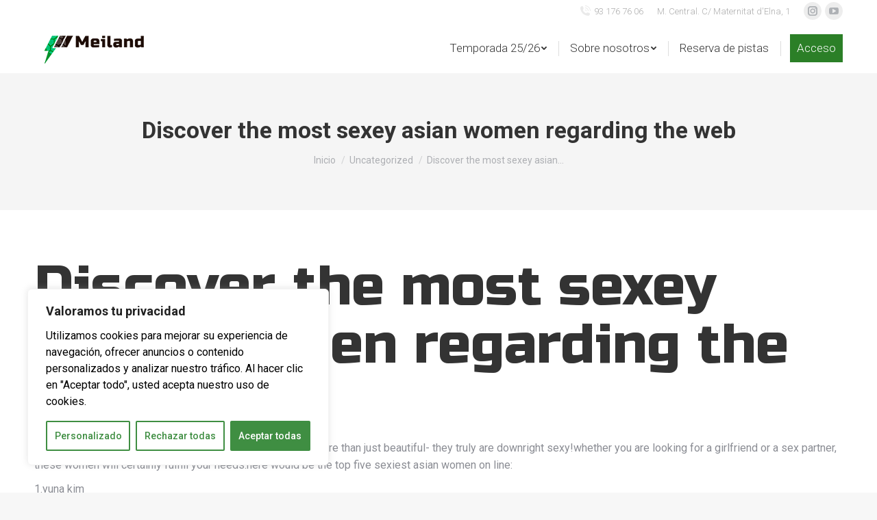

--- FILE ---
content_type: text/html; charset=UTF-8
request_url: https://meiland.es/uncategorized/discover-the-most-sexey-asian-women-regarding-the-web/
body_size: 28209
content:
<!DOCTYPE html>
<!--[if !(IE 6) | !(IE 7) | !(IE 8)  ]><!-->
<html lang="es" class="no-js">
<!--<![endif]-->
<head>
	<meta charset="UTF-8" />
		<meta name="viewport" content="width=device-width, initial-scale=1, maximum-scale=1, user-scalable=0">
			<link rel="profile" href="https://gmpg.org/xfn/11" />
	        <script type="text/javascript">
            if (/Android|webOS|iPhone|iPad|iPod|BlackBerry|IEMobile|Opera Mini/i.test(navigator.userAgent)) {
                var originalAddEventListener = EventTarget.prototype.addEventListener,
                    oldWidth = window.innerWidth;

                EventTarget.prototype.addEventListener = function (eventName, eventHandler, useCapture) {
                    if (eventName === "resize") {
                        originalAddEventListener.call(this, eventName, function (event) {
                            if (oldWidth === window.innerWidth) {
                                return;
                            }
                            oldWidth = window.innerWidth;
                            if (eventHandler.handleEvent) {
                                eventHandler.handleEvent.call(this, event);
                            }
                            else {
                                eventHandler.call(this, event);
                            };
                        }, useCapture);
                    }
                    else {
                        originalAddEventListener.call(this, eventName, eventHandler, useCapture);
                    };
                };
            };
        </script>
		<meta name='robots' content='index, follow, max-image-preview:large, max-snippet:-1, max-video-preview:-1' />

	<!-- This site is optimized with the Yoast SEO plugin v23.0 - https://yoast.com/wordpress/plugins/seo/ -->
	<title>Discover the most sexey asian women regarding the web - Fútbol en Barcelona | Sala (5), Siete (7) y Empresas | Meiland ®</title>
	<link rel="canonical" href="https://meiland.es/uncategorized/discover-the-most-sexey-asian-women-regarding-the-web/" />
	<meta property="og:locale" content="es_ES" />
	<meta property="og:type" content="article" />
	<meta property="og:title" content="Discover the most sexey asian women regarding the web - Fútbol en Barcelona | Sala (5), Siete (7) y Empresas | Meiland ®" />
	<meta property="og:description" content="Discover the most sexey asian women regarding the web There are numerous sexey asian women out there that are more than just beautiful- they truly are downright sexy!whether you are looking for a girlfriend or a sex partner, these women will certainly fulfill your needs.here would be the top five sexiest asian women on line:&hellip;" />
	<meta property="og:url" content="https://meiland.es/uncategorized/discover-the-most-sexey-asian-women-regarding-the-web/" />
	<meta property="og:site_name" content="Fútbol en Barcelona | Sala (5), Siete (7) y Empresas | Meiland ®" />
	<meta property="article:published_time" content="2023-10-17T13:06:46+00:00" />
	<meta property="og:image" content="https://i.ytimg.com/vi/qUDyieDW4TA/maxresdefault.jpg" />
	<meta name="author" content="Por defecto del sitio" />
	<meta name="twitter:card" content="summary_large_image" />
	<meta name="twitter:label1" content="Escrito por" />
	<meta name="twitter:data1" content="Por defecto del sitio" />
	<meta name="twitter:label2" content="Tiempo de lectura" />
	<meta name="twitter:data2" content="6 minutos" />
	<script type="application/ld+json" class="yoast-schema-graph">{"@context":"https://schema.org","@graph":[{"@type":"WebPage","@id":"https://meiland.es/uncategorized/discover-the-most-sexey-asian-women-regarding-the-web/","url":"https://meiland.es/uncategorized/discover-the-most-sexey-asian-women-regarding-the-web/","name":"Discover the most sexey asian women regarding the web - Fútbol en Barcelona | Sala (5), Siete (7) y Empresas | Meiland ®","isPartOf":{"@id":"https://meiland.es/#website"},"primaryImageOfPage":{"@id":"https://meiland.es/uncategorized/discover-the-most-sexey-asian-women-regarding-the-web/#primaryimage"},"image":{"@id":"https://meiland.es/uncategorized/discover-the-most-sexey-asian-women-regarding-the-web/#primaryimage"},"thumbnailUrl":"https://i.ytimg.com/vi/qUDyieDW4TA/maxresdefault.jpg","datePublished":"2023-10-17T13:06:46+00:00","dateModified":"2023-10-17T13:06:46+00:00","author":{"@id":"https://meiland.es/#/schema/person/38d41ee6abf091c92d0871649258b26e"},"breadcrumb":{"@id":"https://meiland.es/uncategorized/discover-the-most-sexey-asian-women-regarding-the-web/#breadcrumb"},"inLanguage":"es","potentialAction":[{"@type":"ReadAction","target":["https://meiland.es/uncategorized/discover-the-most-sexey-asian-women-regarding-the-web/"]}]},{"@type":"ImageObject","inLanguage":"es","@id":"https://meiland.es/uncategorized/discover-the-most-sexey-asian-women-regarding-the-web/#primaryimage","url":"https://i.ytimg.com/vi/qUDyieDW4TA/maxresdefault.jpg","contentUrl":"https://i.ytimg.com/vi/qUDyieDW4TA/maxresdefault.jpg"},{"@type":"BreadcrumbList","@id":"https://meiland.es/uncategorized/discover-the-most-sexey-asian-women-regarding-the-web/#breadcrumb","itemListElement":[{"@type":"ListItem","position":1,"name":"Home","item":"https://meiland.es/"},{"@type":"ListItem","position":2,"name":"Discover the most sexey asian women regarding the web"}]},{"@type":"WebSite","@id":"https://meiland.es/#website","url":"https://meiland.es/","name":"Fútbol en Barcelona | Sala (5), Siete (7) y Empresas | Meiland ®","description":"Fútbol en Barcelona","potentialAction":[{"@type":"SearchAction","target":{"@type":"EntryPoint","urlTemplate":"https://meiland.es/?s={search_term_string}"},"query-input":"required name=search_term_string"}],"inLanguage":"es"},{"@type":"Person","@id":"https://meiland.es/#/schema/person/38d41ee6abf091c92d0871649258b26e","name":"Por defecto del sitio","url":"https://meiland.es/author/hambott9/"}]}</script>
	<!-- / Yoast SEO plugin. -->


<link rel='dns-prefetch' href='//cdnjs.cloudflare.com' />
<link rel='dns-prefetch' href='//fonts.googleapis.com' />
<link rel="alternate" type="application/rss+xml" title="Fútbol en Barcelona | Sala (5), Siete (7) y Empresas | Meiland ® &raquo; Feed" href="https://meiland.es/feed/" />
<link rel="alternate" type="application/rss+xml" title="Fútbol en Barcelona | Sala (5), Siete (7) y Empresas | Meiland ® &raquo; Feed de los comentarios" href="https://meiland.es/comments/feed/" />
<script type="text/javascript">
/* <![CDATA[ */
window._wpemojiSettings = {"baseUrl":"https:\/\/s.w.org\/images\/core\/emoji\/15.0.3\/72x72\/","ext":".png","svgUrl":"https:\/\/s.w.org\/images\/core\/emoji\/15.0.3\/svg\/","svgExt":".svg","source":{"concatemoji":"https:\/\/meiland.es\/wp-includes\/js\/wp-emoji-release.min.js?ver=6.5.7"}};
/*! This file is auto-generated */
!function(i,n){var o,s,e;function c(e){try{var t={supportTests:e,timestamp:(new Date).valueOf()};sessionStorage.setItem(o,JSON.stringify(t))}catch(e){}}function p(e,t,n){e.clearRect(0,0,e.canvas.width,e.canvas.height),e.fillText(t,0,0);var t=new Uint32Array(e.getImageData(0,0,e.canvas.width,e.canvas.height).data),r=(e.clearRect(0,0,e.canvas.width,e.canvas.height),e.fillText(n,0,0),new Uint32Array(e.getImageData(0,0,e.canvas.width,e.canvas.height).data));return t.every(function(e,t){return e===r[t]})}function u(e,t,n){switch(t){case"flag":return n(e,"\ud83c\udff3\ufe0f\u200d\u26a7\ufe0f","\ud83c\udff3\ufe0f\u200b\u26a7\ufe0f")?!1:!n(e,"\ud83c\uddfa\ud83c\uddf3","\ud83c\uddfa\u200b\ud83c\uddf3")&&!n(e,"\ud83c\udff4\udb40\udc67\udb40\udc62\udb40\udc65\udb40\udc6e\udb40\udc67\udb40\udc7f","\ud83c\udff4\u200b\udb40\udc67\u200b\udb40\udc62\u200b\udb40\udc65\u200b\udb40\udc6e\u200b\udb40\udc67\u200b\udb40\udc7f");case"emoji":return!n(e,"\ud83d\udc26\u200d\u2b1b","\ud83d\udc26\u200b\u2b1b")}return!1}function f(e,t,n){var r="undefined"!=typeof WorkerGlobalScope&&self instanceof WorkerGlobalScope?new OffscreenCanvas(300,150):i.createElement("canvas"),a=r.getContext("2d",{willReadFrequently:!0}),o=(a.textBaseline="top",a.font="600 32px Arial",{});return e.forEach(function(e){o[e]=t(a,e,n)}),o}function t(e){var t=i.createElement("script");t.src=e,t.defer=!0,i.head.appendChild(t)}"undefined"!=typeof Promise&&(o="wpEmojiSettingsSupports",s=["flag","emoji"],n.supports={everything:!0,everythingExceptFlag:!0},e=new Promise(function(e){i.addEventListener("DOMContentLoaded",e,{once:!0})}),new Promise(function(t){var n=function(){try{var e=JSON.parse(sessionStorage.getItem(o));if("object"==typeof e&&"number"==typeof e.timestamp&&(new Date).valueOf()<e.timestamp+604800&&"object"==typeof e.supportTests)return e.supportTests}catch(e){}return null}();if(!n){if("undefined"!=typeof Worker&&"undefined"!=typeof OffscreenCanvas&&"undefined"!=typeof URL&&URL.createObjectURL&&"undefined"!=typeof Blob)try{var e="postMessage("+f.toString()+"("+[JSON.stringify(s),u.toString(),p.toString()].join(",")+"));",r=new Blob([e],{type:"text/javascript"}),a=new Worker(URL.createObjectURL(r),{name:"wpTestEmojiSupports"});return void(a.onmessage=function(e){c(n=e.data),a.terminate(),t(n)})}catch(e){}c(n=f(s,u,p))}t(n)}).then(function(e){for(var t in e)n.supports[t]=e[t],n.supports.everything=n.supports.everything&&n.supports[t],"flag"!==t&&(n.supports.everythingExceptFlag=n.supports.everythingExceptFlag&&n.supports[t]);n.supports.everythingExceptFlag=n.supports.everythingExceptFlag&&!n.supports.flag,n.DOMReady=!1,n.readyCallback=function(){n.DOMReady=!0}}).then(function(){return e}).then(function(){var e;n.supports.everything||(n.readyCallback(),(e=n.source||{}).concatemoji?t(e.concatemoji):e.wpemoji&&e.twemoji&&(t(e.twemoji),t(e.wpemoji)))}))}((window,document),window._wpemojiSettings);
/* ]]> */
</script>
<link rel='stylesheet' id='vc_extensions_cqbundle_adminicon-css' href='https://meiland.es/wp-content/plugins/vc-extensions/css/admin_icon.css?ver=6.5.7' type='text/css' media='all' />
<link rel='stylesheet' id='layerslider-css' href='https://meiland.es/wp-content/plugins/LayerSlider/static/layerslider/css/layerslider.css?ver=6.10.2' type='text/css' media='all' />
<style id='wp-emoji-styles-inline-css' type='text/css'>

	img.wp-smiley, img.emoji {
		display: inline !important;
		border: none !important;
		box-shadow: none !important;
		height: 1em !important;
		width: 1em !important;
		margin: 0 0.07em !important;
		vertical-align: -0.1em !important;
		background: none !important;
		padding: 0 !important;
	}
</style>
<link rel='stylesheet' id='wp-block-library-css' href='https://meiland.es/wp-includes/css/dist/block-library/style.min.css?ver=6.5.7' type='text/css' media='all' />
<style id='wp-block-library-theme-inline-css' type='text/css'>
.wp-block-audio figcaption{color:#555;font-size:13px;text-align:center}.is-dark-theme .wp-block-audio figcaption{color:#ffffffa6}.wp-block-audio{margin:0 0 1em}.wp-block-code{border:1px solid #ccc;border-radius:4px;font-family:Menlo,Consolas,monaco,monospace;padding:.8em 1em}.wp-block-embed figcaption{color:#555;font-size:13px;text-align:center}.is-dark-theme .wp-block-embed figcaption{color:#ffffffa6}.wp-block-embed{margin:0 0 1em}.blocks-gallery-caption{color:#555;font-size:13px;text-align:center}.is-dark-theme .blocks-gallery-caption{color:#ffffffa6}.wp-block-image figcaption{color:#555;font-size:13px;text-align:center}.is-dark-theme .wp-block-image figcaption{color:#ffffffa6}.wp-block-image{margin:0 0 1em}.wp-block-pullquote{border-bottom:4px solid;border-top:4px solid;color:currentColor;margin-bottom:1.75em}.wp-block-pullquote cite,.wp-block-pullquote footer,.wp-block-pullquote__citation{color:currentColor;font-size:.8125em;font-style:normal;text-transform:uppercase}.wp-block-quote{border-left:.25em solid;margin:0 0 1.75em;padding-left:1em}.wp-block-quote cite,.wp-block-quote footer{color:currentColor;font-size:.8125em;font-style:normal;position:relative}.wp-block-quote.has-text-align-right{border-left:none;border-right:.25em solid;padding-left:0;padding-right:1em}.wp-block-quote.has-text-align-center{border:none;padding-left:0}.wp-block-quote.is-large,.wp-block-quote.is-style-large,.wp-block-quote.is-style-plain{border:none}.wp-block-search .wp-block-search__label{font-weight:700}.wp-block-search__button{border:1px solid #ccc;padding:.375em .625em}:where(.wp-block-group.has-background){padding:1.25em 2.375em}.wp-block-separator.has-css-opacity{opacity:.4}.wp-block-separator{border:none;border-bottom:2px solid;margin-left:auto;margin-right:auto}.wp-block-separator.has-alpha-channel-opacity{opacity:1}.wp-block-separator:not(.is-style-wide):not(.is-style-dots){width:100px}.wp-block-separator.has-background:not(.is-style-dots){border-bottom:none;height:1px}.wp-block-separator.has-background:not(.is-style-wide):not(.is-style-dots){height:2px}.wp-block-table{margin:0 0 1em}.wp-block-table td,.wp-block-table th{word-break:normal}.wp-block-table figcaption{color:#555;font-size:13px;text-align:center}.is-dark-theme .wp-block-table figcaption{color:#ffffffa6}.wp-block-video figcaption{color:#555;font-size:13px;text-align:center}.is-dark-theme .wp-block-video figcaption{color:#ffffffa6}.wp-block-video{margin:0 0 1em}.wp-block-template-part.has-background{margin-bottom:0;margin-top:0;padding:1.25em 2.375em}
</style>
<link rel='stylesheet' id='wc-blocks-vendors-style-css' href='https://meiland.es/wp-content/plugins/woocommerce/packages/woocommerce-blocks/build/wc-blocks-vendors-style.css?ver=10.0.6' type='text/css' media='all' />
<link rel='stylesheet' id='wc-blocks-style-css' href='https://meiland.es/wp-content/plugins/woocommerce/packages/woocommerce-blocks/build/wc-blocks-style.css?ver=10.0.6' type='text/css' media='all' />
<style id='classic-theme-styles-inline-css' type='text/css'>
/*! This file is auto-generated */
.wp-block-button__link{color:#fff;background-color:#32373c;border-radius:9999px;box-shadow:none;text-decoration:none;padding:calc(.667em + 2px) calc(1.333em + 2px);font-size:1.125em}.wp-block-file__button{background:#32373c;color:#fff;text-decoration:none}
</style>
<style id='global-styles-inline-css' type='text/css'>
body{--wp--preset--color--black: #000000;--wp--preset--color--cyan-bluish-gray: #abb8c3;--wp--preset--color--white: #FFF;--wp--preset--color--pale-pink: #f78da7;--wp--preset--color--vivid-red: #cf2e2e;--wp--preset--color--luminous-vivid-orange: #ff6900;--wp--preset--color--luminous-vivid-amber: #fcb900;--wp--preset--color--light-green-cyan: #7bdcb5;--wp--preset--color--vivid-green-cyan: #00d084;--wp--preset--color--pale-cyan-blue: #8ed1fc;--wp--preset--color--vivid-cyan-blue: #0693e3;--wp--preset--color--vivid-purple: #9b51e0;--wp--preset--color--accent: #1ebbf0;--wp--preset--color--dark-gray: #111;--wp--preset--color--light-gray: #767676;--wp--preset--gradient--vivid-cyan-blue-to-vivid-purple: linear-gradient(135deg,rgba(6,147,227,1) 0%,rgb(155,81,224) 100%);--wp--preset--gradient--light-green-cyan-to-vivid-green-cyan: linear-gradient(135deg,rgb(122,220,180) 0%,rgb(0,208,130) 100%);--wp--preset--gradient--luminous-vivid-amber-to-luminous-vivid-orange: linear-gradient(135deg,rgba(252,185,0,1) 0%,rgba(255,105,0,1) 100%);--wp--preset--gradient--luminous-vivid-orange-to-vivid-red: linear-gradient(135deg,rgba(255,105,0,1) 0%,rgb(207,46,46) 100%);--wp--preset--gradient--very-light-gray-to-cyan-bluish-gray: linear-gradient(135deg,rgb(238,238,238) 0%,rgb(169,184,195) 100%);--wp--preset--gradient--cool-to-warm-spectrum: linear-gradient(135deg,rgb(74,234,220) 0%,rgb(151,120,209) 20%,rgb(207,42,186) 40%,rgb(238,44,130) 60%,rgb(251,105,98) 80%,rgb(254,248,76) 100%);--wp--preset--gradient--blush-light-purple: linear-gradient(135deg,rgb(255,206,236) 0%,rgb(152,150,240) 100%);--wp--preset--gradient--blush-bordeaux: linear-gradient(135deg,rgb(254,205,165) 0%,rgb(254,45,45) 50%,rgb(107,0,62) 100%);--wp--preset--gradient--luminous-dusk: linear-gradient(135deg,rgb(255,203,112) 0%,rgb(199,81,192) 50%,rgb(65,88,208) 100%);--wp--preset--gradient--pale-ocean: linear-gradient(135deg,rgb(255,245,203) 0%,rgb(182,227,212) 50%,rgb(51,167,181) 100%);--wp--preset--gradient--electric-grass: linear-gradient(135deg,rgb(202,248,128) 0%,rgb(113,206,126) 100%);--wp--preset--gradient--midnight: linear-gradient(135deg,rgb(2,3,129) 0%,rgb(40,116,252) 100%);--wp--preset--font-size--small: 13px;--wp--preset--font-size--medium: 20px;--wp--preset--font-size--large: 36px;--wp--preset--font-size--x-large: 42px;--wp--preset--spacing--20: 0.44rem;--wp--preset--spacing--30: 0.67rem;--wp--preset--spacing--40: 1rem;--wp--preset--spacing--50: 1.5rem;--wp--preset--spacing--60: 2.25rem;--wp--preset--spacing--70: 3.38rem;--wp--preset--spacing--80: 5.06rem;--wp--preset--shadow--natural: 6px 6px 9px rgba(0, 0, 0, 0.2);--wp--preset--shadow--deep: 12px 12px 50px rgba(0, 0, 0, 0.4);--wp--preset--shadow--sharp: 6px 6px 0px rgba(0, 0, 0, 0.2);--wp--preset--shadow--outlined: 6px 6px 0px -3px rgba(255, 255, 255, 1), 6px 6px rgba(0, 0, 0, 1);--wp--preset--shadow--crisp: 6px 6px 0px rgba(0, 0, 0, 1);}:where(.is-layout-flex){gap: 0.5em;}:where(.is-layout-grid){gap: 0.5em;}body .is-layout-flex{display: flex;}body .is-layout-flex{flex-wrap: wrap;align-items: center;}body .is-layout-flex > *{margin: 0;}body .is-layout-grid{display: grid;}body .is-layout-grid > *{margin: 0;}:where(.wp-block-columns.is-layout-flex){gap: 2em;}:where(.wp-block-columns.is-layout-grid){gap: 2em;}:where(.wp-block-post-template.is-layout-flex){gap: 1.25em;}:where(.wp-block-post-template.is-layout-grid){gap: 1.25em;}.has-black-color{color: var(--wp--preset--color--black) !important;}.has-cyan-bluish-gray-color{color: var(--wp--preset--color--cyan-bluish-gray) !important;}.has-white-color{color: var(--wp--preset--color--white) !important;}.has-pale-pink-color{color: var(--wp--preset--color--pale-pink) !important;}.has-vivid-red-color{color: var(--wp--preset--color--vivid-red) !important;}.has-luminous-vivid-orange-color{color: var(--wp--preset--color--luminous-vivid-orange) !important;}.has-luminous-vivid-amber-color{color: var(--wp--preset--color--luminous-vivid-amber) !important;}.has-light-green-cyan-color{color: var(--wp--preset--color--light-green-cyan) !important;}.has-vivid-green-cyan-color{color: var(--wp--preset--color--vivid-green-cyan) !important;}.has-pale-cyan-blue-color{color: var(--wp--preset--color--pale-cyan-blue) !important;}.has-vivid-cyan-blue-color{color: var(--wp--preset--color--vivid-cyan-blue) !important;}.has-vivid-purple-color{color: var(--wp--preset--color--vivid-purple) !important;}.has-black-background-color{background-color: var(--wp--preset--color--black) !important;}.has-cyan-bluish-gray-background-color{background-color: var(--wp--preset--color--cyan-bluish-gray) !important;}.has-white-background-color{background-color: var(--wp--preset--color--white) !important;}.has-pale-pink-background-color{background-color: var(--wp--preset--color--pale-pink) !important;}.has-vivid-red-background-color{background-color: var(--wp--preset--color--vivid-red) !important;}.has-luminous-vivid-orange-background-color{background-color: var(--wp--preset--color--luminous-vivid-orange) !important;}.has-luminous-vivid-amber-background-color{background-color: var(--wp--preset--color--luminous-vivid-amber) !important;}.has-light-green-cyan-background-color{background-color: var(--wp--preset--color--light-green-cyan) !important;}.has-vivid-green-cyan-background-color{background-color: var(--wp--preset--color--vivid-green-cyan) !important;}.has-pale-cyan-blue-background-color{background-color: var(--wp--preset--color--pale-cyan-blue) !important;}.has-vivid-cyan-blue-background-color{background-color: var(--wp--preset--color--vivid-cyan-blue) !important;}.has-vivid-purple-background-color{background-color: var(--wp--preset--color--vivid-purple) !important;}.has-black-border-color{border-color: var(--wp--preset--color--black) !important;}.has-cyan-bluish-gray-border-color{border-color: var(--wp--preset--color--cyan-bluish-gray) !important;}.has-white-border-color{border-color: var(--wp--preset--color--white) !important;}.has-pale-pink-border-color{border-color: var(--wp--preset--color--pale-pink) !important;}.has-vivid-red-border-color{border-color: var(--wp--preset--color--vivid-red) !important;}.has-luminous-vivid-orange-border-color{border-color: var(--wp--preset--color--luminous-vivid-orange) !important;}.has-luminous-vivid-amber-border-color{border-color: var(--wp--preset--color--luminous-vivid-amber) !important;}.has-light-green-cyan-border-color{border-color: var(--wp--preset--color--light-green-cyan) !important;}.has-vivid-green-cyan-border-color{border-color: var(--wp--preset--color--vivid-green-cyan) !important;}.has-pale-cyan-blue-border-color{border-color: var(--wp--preset--color--pale-cyan-blue) !important;}.has-vivid-cyan-blue-border-color{border-color: var(--wp--preset--color--vivid-cyan-blue) !important;}.has-vivid-purple-border-color{border-color: var(--wp--preset--color--vivid-purple) !important;}.has-vivid-cyan-blue-to-vivid-purple-gradient-background{background: var(--wp--preset--gradient--vivid-cyan-blue-to-vivid-purple) !important;}.has-light-green-cyan-to-vivid-green-cyan-gradient-background{background: var(--wp--preset--gradient--light-green-cyan-to-vivid-green-cyan) !important;}.has-luminous-vivid-amber-to-luminous-vivid-orange-gradient-background{background: var(--wp--preset--gradient--luminous-vivid-amber-to-luminous-vivid-orange) !important;}.has-luminous-vivid-orange-to-vivid-red-gradient-background{background: var(--wp--preset--gradient--luminous-vivid-orange-to-vivid-red) !important;}.has-very-light-gray-to-cyan-bluish-gray-gradient-background{background: var(--wp--preset--gradient--very-light-gray-to-cyan-bluish-gray) !important;}.has-cool-to-warm-spectrum-gradient-background{background: var(--wp--preset--gradient--cool-to-warm-spectrum) !important;}.has-blush-light-purple-gradient-background{background: var(--wp--preset--gradient--blush-light-purple) !important;}.has-blush-bordeaux-gradient-background{background: var(--wp--preset--gradient--blush-bordeaux) !important;}.has-luminous-dusk-gradient-background{background: var(--wp--preset--gradient--luminous-dusk) !important;}.has-pale-ocean-gradient-background{background: var(--wp--preset--gradient--pale-ocean) !important;}.has-electric-grass-gradient-background{background: var(--wp--preset--gradient--electric-grass) !important;}.has-midnight-gradient-background{background: var(--wp--preset--gradient--midnight) !important;}.has-small-font-size{font-size: var(--wp--preset--font-size--small) !important;}.has-medium-font-size{font-size: var(--wp--preset--font-size--medium) !important;}.has-large-font-size{font-size: var(--wp--preset--font-size--large) !important;}.has-x-large-font-size{font-size: var(--wp--preset--font-size--x-large) !important;}
.wp-block-navigation a:where(:not(.wp-element-button)){color: inherit;}
:where(.wp-block-post-template.is-layout-flex){gap: 1.25em;}:where(.wp-block-post-template.is-layout-grid){gap: 1.25em;}
:where(.wp-block-columns.is-layout-flex){gap: 2em;}:where(.wp-block-columns.is-layout-grid){gap: 2em;}
.wp-block-pullquote{font-size: 1.5em;line-height: 1.6;}
</style>
<link rel='stylesheet' id='contact-form-7-css' href='https://meiland.es/wp-content/plugins/contact-form-7/includes/css/styles.css?ver=5.7.7' type='text/css' media='all' />
<link rel='stylesheet' id='go-pricing-styles-css' href='https://meiland.es/wp-content/plugins/go_pricing/assets/css/go_pricing_styles.css?ver=3.3.19' type='text/css' media='all' />
<link rel='stylesheet' id='stripe-handler-ng-style-css' href='https://meiland.es/wp-content/plugins/stripe-payments/public/assets/css/public.css?ver=2.0.82' type='text/css' media='all' />
<style id='woocommerce-inline-inline-css' type='text/css'>
.woocommerce form .form-row .required { visibility: visible; }
</style>
<link rel='stylesheet' id='wp-post-modal-css' href='https://meiland.es/wp-content/plugins/wp-post-modal/public/css/wp-post-modal-public.css?ver=1.0.0' type='text/css' media='all' />
<link rel='stylesheet' id='wpcf7-redirect-script-frontend-css' href='https://meiland.es/wp-content/plugins/wpcf7-redirect/build/css/wpcf7-redirect-frontend.min.css?ver=1.1' type='text/css' media='all' />
<link rel='stylesheet' id='spu-public-css-css' href='https://meiland.es/wp-content/plugins/popups/public/assets/css/public.css?ver=1.9.3.8' type='text/css' media='all' />
<link rel='stylesheet' id='wpb-pcf-sweetalert2-css' href='https://meiland.es/wp-content/plugins/wpb-popup-for-contact-form-7/assets/css/sweetalert2.min.css?ver=11.4.8' type='text/css' media='all' />
<link rel='stylesheet' id='wpb-pcf-styles-css' href='https://meiland.es/wp-content/plugins/wpb-popup-for-contact-form-7/assets/css/frontend.css?ver=1.0' type='text/css' media='all' />
<style id='wpb-pcf-styles-inline-css' type='text/css'>

		.wpb-pcf-btn-default,
		.wpb-pcf-form-style-true input[type=submit],
		.wpb-pcf-form-style-true input[type=button],
		.wpb-pcf-form-style-true input[type=submit],
		.wpb-pcf-form-style-true input[type=button]{
			color: #ffffff!important;
			background: #0a0000!important;
		}
		.wpb-pcf-btn-default:hover, .wpb-pcf-btn-default:focus,
		.wpb-pcf-form-style-true input[type=submit]:hover, .wpb-pcf-form-style-true input[type=submit]:focus,
		.wpb-pcf-form-style-true input[type=button]:hover, .wpb-pcf-form-style-true input[type=button]:focus,
		.wpb-pcf-form-style-true input[type=submit]:hover,
		.wpb-pcf-form-style-true input[type=button]:hover,
		.wpb-pcf-form-style-true input[type=submit]:focus,
		.wpb-pcf-form-style-true input[type=button]:focus {
			color: #ffffff!important;
			background: #686868!important;
		}
</style>
<link rel='preload' as='font' type='font/woff2' crossorigin='anonymous' id='tinvwl-webfont-font-css' href='https://meiland.es/wp-content/plugins/ti-woocommerce-wishlist/assets/fonts/tinvwl-webfont.woff2?ver=xu2uyi'  media='all' />
<link rel='stylesheet' id='tinvwl-webfont-css' href='https://meiland.es/wp-content/plugins/ti-woocommerce-wishlist/assets/css/webfont.min.css?ver=2.5.2' type='text/css' media='all' />
<link rel='stylesheet' id='tinvwl-css' href='https://meiland.es/wp-content/plugins/ti-woocommerce-wishlist/assets/css/public.min.css?ver=2.5.2' type='text/css' media='all' />
<link rel='stylesheet' id='js_composer_custom_css-css' href='//meiland.es/wp-content/uploads/js_composer/custom.css?ver=6.9.0' type='text/css' media='all' />
<link rel='stylesheet' id='dt-web-fonts-css' href='https://fonts.googleapis.com/css?family=Roboto:300,400,500,600,700%7CRusso+One:400,600,700%7CSource+Sans+Pro:400,600,700' type='text/css' media='all' />
<link rel='stylesheet' id='dt-main-css' href='https://meiland.es/wp-content/themes/dt-the7/css/main.min.css?ver=10.8.0' type='text/css' media='all' />
<style id='dt-main-inline-css' type='text/css'>
body #load {
  display: block;
  height: 100%;
  overflow: hidden;
  position: fixed;
  width: 100%;
  z-index: 9901;
  opacity: 1;
  visibility: visible;
  transition: all .35s ease-out;
}
.load-wrap {
  width: 100%;
  height: 100%;
  background-position: center center;
  background-repeat: no-repeat;
  text-align: center;
  display: -ms-flexbox;
  display: -ms-flex;
  display: flex;
  -ms-align-items: center;
  -ms-flex-align: center;
  align-items: center;
  -ms-flex-flow: column wrap;
  flex-flow: column wrap;
  -ms-flex-pack: center;
  -ms-justify-content: center;
  justify-content: center;
}
.load-wrap > svg {
  position: absolute;
  top: 50%;
  left: 50%;
  transform: translate(-50%,-50%);
}
#load {
  background: var(--the7-elementor-beautiful-loading-bg,#ffffff);
  --the7-beautiful-spinner-color2: var(--the7-beautiful-spinner-color,rgba(51,51,51,0.25));
}

</style>
<link rel='stylesheet' id='the7-font-css' href='https://meiland.es/wp-content/themes/dt-the7/fonts/icomoon-the7-font/icomoon-the7-font.min.css?ver=10.8.0' type='text/css' media='all' />
<link rel='stylesheet' id='the7-custom-scrollbar-css' href='https://meiland.es/wp-content/themes/dt-the7/lib/custom-scrollbar/custom-scrollbar.min.css?ver=10.8.0' type='text/css' media='all' />
<link rel='stylesheet' id='the7-wpbakery-css' href='https://meiland.es/wp-content/themes/dt-the7/css/wpbakery.min.css?ver=10.8.0' type='text/css' media='all' />
<link rel='stylesheet' id='the7-core-css' href='https://meiland.es/wp-content/plugins/dt-the7-core/assets/css/post-type.min.css?ver=2.6.0' type='text/css' media='all' />
<link rel='stylesheet' id='cf7cf-style-css' href='https://meiland.es/wp-content/plugins/cf7-conditional-fields/style.css?ver=2.4.3' type='text/css' media='all' />
<link rel='stylesheet' id='the7-css-vars-css' href='https://meiland.es/wp-content/uploads/the7-css/css-vars.css?ver=7c36a41eff06' type='text/css' media='all' />
<link rel='stylesheet' id='dt-custom-css' href='https://meiland.es/wp-content/uploads/the7-css/custom.css?ver=7c36a41eff06' type='text/css' media='all' />
<link rel='stylesheet' id='wc-dt-custom-css' href='https://meiland.es/wp-content/uploads/the7-css/compatibility/wc-dt-custom.css?ver=7c36a41eff06' type='text/css' media='all' />
<link rel='stylesheet' id='dt-media-css' href='https://meiland.es/wp-content/uploads/the7-css/media.css?ver=7c36a41eff06' type='text/css' media='all' />
<link rel='stylesheet' id='the7-mega-menu-css' href='https://meiland.es/wp-content/uploads/the7-css/mega-menu.css?ver=7c36a41eff06' type='text/css' media='all' />
<link rel='stylesheet' id='the7-elements-albums-portfolio-css' href='https://meiland.es/wp-content/uploads/the7-css/the7-elements-albums-portfolio.css?ver=7c36a41eff06' type='text/css' media='all' />
<link rel='stylesheet' id='the7-elements-css' href='https://meiland.es/wp-content/uploads/the7-css/post-type-dynamic.css?ver=7c36a41eff06' type='text/css' media='all' />
<link rel='stylesheet' id='photonic-slider-css' href='https://meiland.es/wp-content/plugins/photonic/include/ext/splide/splide.min.css?ver=20230510-101851' type='text/css' media='all' />
<link rel='stylesheet' id='photonic-lightbox-css' href='https://meiland.es/wp-content/plugins/photonic/include/ext/fancybox3/fancybox3.min.css?ver=20230510-101851' type='text/css' media='all' />
<link rel='stylesheet' id='photonic-css' href='https://meiland.es/wp-content/plugins/photonic/include/css/front-end/core/photonic.min.css?ver=20230510-101851' type='text/css' media='all' />
<style id='photonic-inline-css' type='text/css'>
/* Retrieved from saved CSS */
.photonic-panel { background:  rgb(17,17,17)  !important;

	border-top: none;
	border-right: none;
	border-bottom: none;
	border-left: none;
 }
.photonic-flickr-stream .photonic-pad-photosets { margin: 10px; }
.photonic-flickr-stream .photonic-pad-galleries { margin: 10px; }
.photonic-flickr-stream .photonic-pad-photos { padding: 5px 10px; }
.photonic-google-stream .photonic-pad-photos { padding: 5px 15px; }
.photonic-zenfolio-stream .photonic-pad-photos { padding: 5px 10px; }
.photonic-zenfolio-stream .photonic-pad-photosets { margin: 5px 10px; }
.photonic-smug-stream .photonic-pad-albums { margin: 10px; }
.photonic-smug-stream .photonic-pad-photos { padding: 5px 10px; }
.photonic-random-layout .photonic-thumb { padding: 2px}
.photonic-masonry-layout .photonic-thumb { padding: 2px}
.photonic-mosaic-layout .photonic-thumb { padding: 2px}

</style>
<link rel='stylesheet' id='style-css' href='https://meiland.es/wp-content/themes/dt-the7/style.css?ver=10.8.0' type='text/css' media='all' />
<link rel='stylesheet' id='the7-elementor-global-css' href='https://meiland.es/wp-content/themes/dt-the7/css/compatibility/elementor/elementor-global.min.css?ver=10.8.0' type='text/css' media='all' />
<script type="text/javascript" src="https://meiland.es/wp-includes/js/jquery/jquery.min.js?ver=3.7.1" id="jquery-core-js"></script>
<script type="text/javascript" src="https://meiland.es/wp-includes/js/jquery/jquery-migrate.min.js?ver=3.4.1" id="jquery-migrate-js"></script>
<script type="text/javascript" id="cookie-law-info-js-extra">
/* <![CDATA[ */
var _ckyConfig = {"_ipData":[],"_assetsURL":"https:\/\/meiland.es\/wp-content\/plugins\/cookie-law-info\/lite\/frontend\/images\/","_publicURL":"https:\/\/meiland.es","_expiry":"365","_categories":[{"name":"Necessary","slug":"necessary","isNecessary":true,"ccpaDoNotSell":true,"cookies":[],"active":true,"defaultConsent":{"gdpr":true,"ccpa":true}},{"name":"Functional","slug":"functional","isNecessary":false,"ccpaDoNotSell":true,"cookies":[],"active":true,"defaultConsent":{"gdpr":false,"ccpa":false}},{"name":"Analytics","slug":"analytics","isNecessary":false,"ccpaDoNotSell":true,"cookies":[{"cookieID":"Analytics","domain":"google.com","provider":""}],"active":true,"defaultConsent":{"gdpr":false,"ccpa":false}},{"name":"Performance","slug":"performance","isNecessary":false,"ccpaDoNotSell":true,"cookies":[],"active":true,"defaultConsent":{"gdpr":false,"ccpa":false}},{"name":"Advertisement","slug":"advertisement","isNecessary":false,"ccpaDoNotSell":true,"cookies":[],"active":true,"defaultConsent":{"gdpr":false,"ccpa":false}}],"_activeLaw":"gdpr","_rootDomain":"","_block":"1","_showBanner":"1","_bannerConfig":{"settings":{"type":"box","preferenceCenterType":"popup","position":"bottom-left","applicableLaw":"gdpr"},"behaviours":{"reloadBannerOnAccept":false,"loadAnalyticsByDefault":false,"animations":{"onLoad":"animate","onHide":"sticky"}},"config":{"revisitConsent":{"status":true,"tag":"revisit-consent","position":"bottom-left","meta":{"url":"#"},"styles":{"background-color":"#3F8E42"},"elements":{"title":{"type":"text","tag":"revisit-consent-title","status":true,"styles":{"color":"#0056a7"}}}},"preferenceCenter":{"toggle":{"status":true,"tag":"detail-category-toggle","type":"toggle","states":{"active":{"styles":{"background-color":"#1863DC"}},"inactive":{"styles":{"background-color":"#D0D5D2"}}}}},"categoryPreview":{"status":false,"toggle":{"status":true,"tag":"detail-category-preview-toggle","type":"toggle","states":{"active":{"styles":{"background-color":"#1863DC"}},"inactive":{"styles":{"background-color":"#D0D5D2"}}}}},"videoPlaceholder":{"status":true,"styles":{"background-color":"#000000","border-color":"#000000","color":"#ffffff"}},"readMore":{"status":false,"tag":"readmore-button","type":"link","meta":{"noFollow":true,"newTab":true},"styles":{"color":"#3F8E42","background-color":"transparent","border-color":"transparent"}},"auditTable":{"status":true},"optOption":{"status":true,"toggle":{"status":true,"tag":"optout-option-toggle","type":"toggle","states":{"active":{"styles":{"background-color":"#1863dc"}},"inactive":{"styles":{"background-color":"#FFFFFF"}}}}}}},"_version":"3.2.4","_logConsent":"1","_tags":[{"tag":"accept-button","styles":{"color":"#FFFFFF","background-color":"#3F8E42","border-color":"#3F8E42"}},{"tag":"reject-button","styles":{"color":"#3F8E42","background-color":"transparent","border-color":"#3F8E42"}},{"tag":"settings-button","styles":{"color":"#3F8E42","background-color":"transparent","border-color":"#3F8E42"}},{"tag":"readmore-button","styles":{"color":"#3F8E42","background-color":"transparent","border-color":"transparent"}},{"tag":"donotsell-button","styles":{"color":"#1863DC","background-color":"transparent","border-color":"transparent"}},{"tag":"accept-button","styles":{"color":"#FFFFFF","background-color":"#3F8E42","border-color":"#3F8E42"}},{"tag":"revisit-consent","styles":{"background-color":"#3F8E42"}}],"_shortCodes":[{"key":"cky_readmore","content":"<a href=\"https:\/\/meiland.es\/politica-de-privacidad-y-cookies\/\" class=\"cky-policy\" aria-label=\"Politica de Cookies\" target=\"_blank\" rel=\"noopener\" data-cky-tag=\"readmore-button\">Politica de Cookies<\/a>","tag":"readmore-button","status":false,"attributes":{"rel":"nofollow","target":"_blank"}},{"key":"cky_show_desc","content":"<button class=\"cky-show-desc-btn\" data-cky-tag=\"show-desc-button\" aria-label=\"Ver m\u00e1s\">Ver m\u00e1s<\/button>","tag":"show-desc-button","status":true,"attributes":[]},{"key":"cky_hide_desc","content":"<button class=\"cky-show-desc-btn\" data-cky-tag=\"hide-desc-button\" aria-label=\"Ver menos\">Ver menos<\/button>","tag":"hide-desc-button","status":true,"attributes":[]},{"key":"cky_category_toggle_label","content":"[cky_{{status}}_category_label] [cky_preference_{{category_slug}}_title]","tag":"","status":true,"attributes":[]},{"key":"cky_enable_category_label","content":"Enable","tag":"","status":true,"attributes":[]},{"key":"cky_disable_category_label","content":"Disable","tag":"","status":true,"attributes":[]},{"key":"cky_video_placeholder","content":"<div class=\"video-placeholder-normal\" data-cky-tag=\"video-placeholder\" id=\"[UNIQUEID]\"><p class=\"video-placeholder-text-normal\" data-cky-tag=\"placeholder-title\">Por favor, acepte las cookies para acceder a este contenido.<\/p><\/div>","tag":"","status":true,"attributes":[]},{"key":"cky_enable_optout_label","content":"Enable","tag":"","status":true,"attributes":[]},{"key":"cky_disable_optout_label","content":"Disable","tag":"","status":true,"attributes":[]},{"key":"cky_optout_toggle_label","content":"[cky_{{status}}_optout_label] [cky_optout_option_title]","tag":"","status":true,"attributes":[]},{"key":"cky_optout_option_title","content":"Do Not Sell or Share My Personal Information","tag":"","status":true,"attributes":[]},{"key":"cky_optout_close_label","content":"Close","tag":"","status":true,"attributes":[]}],"_rtl":"","_providersToBlock":[]};
var _ckyStyles = {"css":".cky-overlay{background: #000000; opacity: 0.4; position: fixed; top: 0; left: 0; width: 100%; height: 100%; z-index: 99999999;}.cky-hide{display: none;}.cky-btn-revisit-wrapper{display: flex; align-items: center; justify-content: center; background: #0056a7; width: 45px; height: 45px; border-radius: 50%; position: fixed; z-index: 999999; cursor: pointer;}.cky-revisit-bottom-left{bottom: 15px; left: 15px;}.cky-revisit-bottom-right{bottom: 15px; right: 15px;}.cky-btn-revisit-wrapper .cky-btn-revisit{display: flex; align-items: center; justify-content: center; background: none; border: none; cursor: pointer; position: relative; margin: 0; padding: 0;}.cky-btn-revisit-wrapper .cky-btn-revisit img{max-width: fit-content; margin: 0; height: 30px; width: 30px;}.cky-revisit-bottom-left:hover::before{content: attr(data-tooltip); position: absolute; background: #4e4b66; color: #ffffff; left: calc(100% + 7px); font-size: 12px; line-height: 16px; width: max-content; padding: 4px 8px; border-radius: 4px;}.cky-revisit-bottom-left:hover::after{position: absolute; content: \"\"; border: 5px solid transparent; left: calc(100% + 2px); border-left-width: 0; border-right-color: #4e4b66;}.cky-revisit-bottom-right:hover::before{content: attr(data-tooltip); position: absolute; background: #4e4b66; color: #ffffff; right: calc(100% + 7px); font-size: 12px; line-height: 16px; width: max-content; padding: 4px 8px; border-radius: 4px;}.cky-revisit-bottom-right:hover::after{position: absolute; content: \"\"; border: 5px solid transparent; right: calc(100% + 2px); border-right-width: 0; border-left-color: #4e4b66;}.cky-revisit-hide{display: none;}.cky-consent-container{position: fixed; width: 440px; box-sizing: border-box; z-index: 9999999; border-radius: 6px;}.cky-consent-container .cky-consent-bar{background: #ffffff; border: 1px solid; padding: 20px 26px; box-shadow: 0 -1px 10px 0 #acabab4d; border-radius: 6px;}.cky-box-bottom-left{bottom: 40px; left: 40px;}.cky-box-bottom-right{bottom: 40px; right: 40px;}.cky-box-top-left{top: 40px; left: 40px;}.cky-box-top-right{top: 40px; right: 40px;}.cky-custom-brand-logo-wrapper .cky-custom-brand-logo{width: 100px; height: auto; margin: 0 0 12px 0;}.cky-notice .cky-title{color: #212121; font-weight: 700; font-size: 18px; line-height: 24px; margin: 0 0 12px 0;}.cky-notice-des *,.cky-preference-content-wrapper *,.cky-accordion-header-des *,.cky-gpc-wrapper .cky-gpc-desc *{font-size: 14px;}.cky-notice-des{color: #212121; font-size: 14px; line-height: 24px; font-weight: 400;}.cky-notice-des img{height: 25px; width: 25px;}.cky-consent-bar .cky-notice-des p,.cky-gpc-wrapper .cky-gpc-desc p,.cky-preference-body-wrapper .cky-preference-content-wrapper p,.cky-accordion-header-wrapper .cky-accordion-header-des p,.cky-cookie-des-table li div:last-child p{color: inherit; margin-top: 0; overflow-wrap: break-word;}.cky-notice-des P:last-child,.cky-preference-content-wrapper p:last-child,.cky-cookie-des-table li div:last-child p:last-child,.cky-gpc-wrapper .cky-gpc-desc p:last-child{margin-bottom: 0;}.cky-notice-des a.cky-policy,.cky-notice-des button.cky-policy{font-size: 14px; color: #1863dc; white-space: nowrap; cursor: pointer; background: transparent; border: 1px solid; text-decoration: underline;}.cky-notice-des button.cky-policy{padding: 0;}.cky-notice-des a.cky-policy:focus-visible,.cky-notice-des button.cky-policy:focus-visible,.cky-preference-content-wrapper .cky-show-desc-btn:focus-visible,.cky-accordion-header .cky-accordion-btn:focus-visible,.cky-preference-header .cky-btn-close:focus-visible,.cky-switch input[type=\"checkbox\"]:focus-visible,.cky-footer-wrapper a:focus-visible,.cky-btn:focus-visible{outline: 2px solid #1863dc; outline-offset: 2px;}.cky-btn:focus:not(:focus-visible),.cky-accordion-header .cky-accordion-btn:focus:not(:focus-visible),.cky-preference-content-wrapper .cky-show-desc-btn:focus:not(:focus-visible),.cky-btn-revisit-wrapper .cky-btn-revisit:focus:not(:focus-visible),.cky-preference-header .cky-btn-close:focus:not(:focus-visible),.cky-consent-bar .cky-banner-btn-close:focus:not(:focus-visible){outline: 0;}button.cky-show-desc-btn:not(:hover):not(:active){color: #1863dc; background: transparent;}button.cky-accordion-btn:not(:hover):not(:active),button.cky-banner-btn-close:not(:hover):not(:active),button.cky-btn-revisit:not(:hover):not(:active),button.cky-btn-close:not(:hover):not(:active){background: transparent;}.cky-consent-bar button:hover,.cky-modal.cky-modal-open button:hover,.cky-consent-bar button:focus,.cky-modal.cky-modal-open button:focus{text-decoration: none;}.cky-notice-btn-wrapper{display: flex; justify-content: flex-start; align-items: center; flex-wrap: wrap; margin-top: 16px;}.cky-notice-btn-wrapper .cky-btn{text-shadow: none; box-shadow: none;}.cky-btn{flex: auto; max-width: 100%; font-size: 14px; font-family: inherit; line-height: 24px; padding: 8px; font-weight: 500; margin: 0 8px 0 0; border-radius: 2px; cursor: pointer; text-align: center; text-transform: none; min-height: 0;}.cky-btn:hover{opacity: 0.8;}.cky-btn-customize{color: #1863dc; background: transparent; border: 2px solid #1863dc;}.cky-btn-reject{color: #1863dc; background: transparent; border: 2px solid #1863dc;}.cky-btn-accept{background: #1863dc; color: #ffffff; border: 2px solid #1863dc;}.cky-btn:last-child{margin-right: 0;}@media (max-width: 576px){.cky-box-bottom-left{bottom: 0; left: 0;}.cky-box-bottom-right{bottom: 0; right: 0;}.cky-box-top-left{top: 0; left: 0;}.cky-box-top-right{top: 0; right: 0;}}@media (max-width: 440px){.cky-box-bottom-left, .cky-box-bottom-right, .cky-box-top-left, .cky-box-top-right{width: 100%; max-width: 100%;}.cky-consent-container .cky-consent-bar{padding: 20px 0;}.cky-custom-brand-logo-wrapper, .cky-notice .cky-title, .cky-notice-des, .cky-notice-btn-wrapper{padding: 0 24px;}.cky-notice-des{max-height: 40vh; overflow-y: scroll;}.cky-notice-btn-wrapper{flex-direction: column; margin-top: 0;}.cky-btn{width: 100%; margin: 10px 0 0 0;}.cky-notice-btn-wrapper .cky-btn-customize{order: 2;}.cky-notice-btn-wrapper .cky-btn-reject{order: 3;}.cky-notice-btn-wrapper .cky-btn-accept{order: 1; margin-top: 16px;}}@media (max-width: 352px){.cky-notice .cky-title{font-size: 16px;}.cky-notice-des *{font-size: 12px;}.cky-notice-des, .cky-btn{font-size: 12px;}}.cky-modal.cky-modal-open{display: flex; visibility: visible; -webkit-transform: translate(-50%, -50%); -moz-transform: translate(-50%, -50%); -ms-transform: translate(-50%, -50%); -o-transform: translate(-50%, -50%); transform: translate(-50%, -50%); top: 50%; left: 50%; transition: all 1s ease;}.cky-modal{box-shadow: 0 32px 68px rgba(0, 0, 0, 0.3); margin: 0 auto; position: fixed; max-width: 100%; background: #ffffff; top: 50%; box-sizing: border-box; border-radius: 6px; z-index: 999999999; color: #212121; -webkit-transform: translate(-50%, 100%); -moz-transform: translate(-50%, 100%); -ms-transform: translate(-50%, 100%); -o-transform: translate(-50%, 100%); transform: translate(-50%, 100%); visibility: hidden; transition: all 0s ease;}.cky-preference-center{max-height: 79vh; overflow: hidden; width: 845px; overflow: hidden; flex: 1 1 0; display: flex; flex-direction: column; border-radius: 6px;}.cky-preference-header{display: flex; align-items: center; justify-content: space-between; padding: 22px 24px; border-bottom: 1px solid;}.cky-preference-header .cky-preference-title{font-size: 18px; font-weight: 700; line-height: 24px;}.cky-preference-header .cky-btn-close{margin: 0; cursor: pointer; vertical-align: middle; padding: 0; background: none; border: none; width: auto; height: auto; min-height: 0; line-height: 0; text-shadow: none; box-shadow: none;}.cky-preference-header .cky-btn-close img{margin: 0; height: 10px; width: 10px;}.cky-preference-body-wrapper{padding: 0 24px; flex: 1; overflow: auto; box-sizing: border-box;}.cky-preference-content-wrapper,.cky-gpc-wrapper .cky-gpc-desc{font-size: 14px; line-height: 24px; font-weight: 400; padding: 12px 0;}.cky-preference-content-wrapper{border-bottom: 1px solid;}.cky-preference-content-wrapper img{height: 25px; width: 25px;}.cky-preference-content-wrapper .cky-show-desc-btn{font-size: 14px; font-family: inherit; color: #1863dc; text-decoration: none; line-height: 24px; padding: 0; margin: 0; white-space: nowrap; cursor: pointer; background: transparent; border-color: transparent; text-transform: none; min-height: 0; text-shadow: none; box-shadow: none;}.cky-accordion-wrapper{margin-bottom: 10px;}.cky-accordion{border-bottom: 1px solid;}.cky-accordion:last-child{border-bottom: none;}.cky-accordion .cky-accordion-item{display: flex; margin-top: 10px;}.cky-accordion .cky-accordion-body{display: none;}.cky-accordion.cky-accordion-active .cky-accordion-body{display: block; padding: 0 22px; margin-bottom: 16px;}.cky-accordion-header-wrapper{cursor: pointer; width: 100%;}.cky-accordion-item .cky-accordion-header{display: flex; justify-content: space-between; align-items: center;}.cky-accordion-header .cky-accordion-btn{font-size: 16px; font-family: inherit; color: #212121; line-height: 24px; background: none; border: none; font-weight: 700; padding: 0; margin: 0; cursor: pointer; text-transform: none; min-height: 0; text-shadow: none; box-shadow: none;}.cky-accordion-header .cky-always-active{color: #008000; font-weight: 600; line-height: 24px; font-size: 14px;}.cky-accordion-header-des{font-size: 14px; line-height: 24px; margin: 10px 0 16px 0;}.cky-accordion-chevron{margin-right: 22px; position: relative; cursor: pointer;}.cky-accordion-chevron-hide{display: none;}.cky-accordion .cky-accordion-chevron i::before{content: \"\"; position: absolute; border-right: 1.4px solid; border-bottom: 1.4px solid; border-color: inherit; height: 6px; width: 6px; -webkit-transform: rotate(-45deg); -moz-transform: rotate(-45deg); -ms-transform: rotate(-45deg); -o-transform: rotate(-45deg); transform: rotate(-45deg); transition: all 0.2s ease-in-out; top: 8px;}.cky-accordion.cky-accordion-active .cky-accordion-chevron i::before{-webkit-transform: rotate(45deg); -moz-transform: rotate(45deg); -ms-transform: rotate(45deg); -o-transform: rotate(45deg); transform: rotate(45deg);}.cky-audit-table{background: #f4f4f4; border-radius: 6px;}.cky-audit-table .cky-empty-cookies-text{color: inherit; font-size: 12px; line-height: 24px; margin: 0; padding: 10px;}.cky-audit-table .cky-cookie-des-table{font-size: 12px; line-height: 24px; font-weight: normal; padding: 15px 10px; border-bottom: 1px solid; border-bottom-color: inherit; margin: 0;}.cky-audit-table .cky-cookie-des-table:last-child{border-bottom: none;}.cky-audit-table .cky-cookie-des-table li{list-style-type: none; display: flex; padding: 3px 0;}.cky-audit-table .cky-cookie-des-table li:first-child{padding-top: 0;}.cky-cookie-des-table li div:first-child{width: 100px; font-weight: 600; word-break: break-word; word-wrap: break-word;}.cky-cookie-des-table li div:last-child{flex: 1; word-break: break-word; word-wrap: break-word; margin-left: 8px;}.cky-footer-shadow{display: block; width: 100%; height: 40px; background: linear-gradient(180deg, rgba(255, 255, 255, 0) 0%, #ffffff 100%); position: absolute; bottom: calc(100% - 1px);}.cky-footer-wrapper{position: relative;}.cky-prefrence-btn-wrapper{display: flex; flex-wrap: wrap; align-items: center; justify-content: center; padding: 22px 24px; border-top: 1px solid;}.cky-prefrence-btn-wrapper .cky-btn{flex: auto; max-width: 100%; text-shadow: none; box-shadow: none;}.cky-btn-preferences{color: #1863dc; background: transparent; border: 2px solid #1863dc;}.cky-preference-header,.cky-preference-body-wrapper,.cky-preference-content-wrapper,.cky-accordion-wrapper,.cky-accordion,.cky-accordion-wrapper,.cky-footer-wrapper,.cky-prefrence-btn-wrapper{border-color: inherit;}@media (max-width: 845px){.cky-modal{max-width: calc(100% - 16px);}}@media (max-width: 576px){.cky-modal{max-width: 100%;}.cky-preference-center{max-height: 100vh;}.cky-prefrence-btn-wrapper{flex-direction: column;}.cky-accordion.cky-accordion-active .cky-accordion-body{padding-right: 0;}.cky-prefrence-btn-wrapper .cky-btn{width: 100%; margin: 10px 0 0 0;}.cky-prefrence-btn-wrapper .cky-btn-reject{order: 3;}.cky-prefrence-btn-wrapper .cky-btn-accept{order: 1; margin-top: 0;}.cky-prefrence-btn-wrapper .cky-btn-preferences{order: 2;}}@media (max-width: 425px){.cky-accordion-chevron{margin-right: 15px;}.cky-notice-btn-wrapper{margin-top: 0;}.cky-accordion.cky-accordion-active .cky-accordion-body{padding: 0 15px;}}@media (max-width: 352px){.cky-preference-header .cky-preference-title{font-size: 16px;}.cky-preference-header{padding: 16px 24px;}.cky-preference-content-wrapper *, .cky-accordion-header-des *{font-size: 12px;}.cky-preference-content-wrapper, .cky-preference-content-wrapper .cky-show-more, .cky-accordion-header .cky-always-active, .cky-accordion-header-des, .cky-preference-content-wrapper .cky-show-desc-btn, .cky-notice-des a.cky-policy{font-size: 12px;}.cky-accordion-header .cky-accordion-btn{font-size: 14px;}}.cky-switch{display: flex;}.cky-switch input[type=\"checkbox\"]{position: relative; width: 44px; height: 24px; margin: 0; background: #d0d5d2; -webkit-appearance: none; border-radius: 50px; cursor: pointer; outline: 0; border: none; top: 0;}.cky-switch input[type=\"checkbox\"]:checked{background: #1863dc;}.cky-switch input[type=\"checkbox\"]:before{position: absolute; content: \"\"; height: 20px; width: 20px; left: 2px; bottom: 2px; border-radius: 50%; background-color: white; -webkit-transition: 0.4s; transition: 0.4s; margin: 0;}.cky-switch input[type=\"checkbox\"]:after{display: none;}.cky-switch input[type=\"checkbox\"]:checked:before{-webkit-transform: translateX(20px); -ms-transform: translateX(20px); transform: translateX(20px);}@media (max-width: 425px){.cky-switch input[type=\"checkbox\"]{width: 38px; height: 21px;}.cky-switch input[type=\"checkbox\"]:before{height: 17px; width: 17px;}.cky-switch input[type=\"checkbox\"]:checked:before{-webkit-transform: translateX(17px); -ms-transform: translateX(17px); transform: translateX(17px);}}.cky-consent-bar .cky-banner-btn-close{position: absolute; right: 9px; top: 5px; background: none; border: none; cursor: pointer; padding: 0; margin: 0; min-height: 0; line-height: 0; height: auto; width: auto; text-shadow: none; box-shadow: none;}.cky-consent-bar .cky-banner-btn-close img{height: 9px; width: 9px; margin: 0;}.cky-notice-group{font-size: 14px; line-height: 24px; font-weight: 400; color: #212121;}.cky-notice-btn-wrapper .cky-btn-do-not-sell{font-size: 14px; line-height: 24px; padding: 6px 0; margin: 0; font-weight: 500; background: none; border-radius: 2px; border: none; cursor: pointer; text-align: left; color: #1863dc; background: transparent; border-color: transparent; box-shadow: none; text-shadow: none;}.cky-consent-bar .cky-banner-btn-close:focus-visible,.cky-notice-btn-wrapper .cky-btn-do-not-sell:focus-visible,.cky-opt-out-btn-wrapper .cky-btn:focus-visible,.cky-opt-out-checkbox-wrapper input[type=\"checkbox\"].cky-opt-out-checkbox:focus-visible{outline: 2px solid #1863dc; outline-offset: 2px;}@media (max-width: 440px){.cky-consent-container{width: 100%;}}@media (max-width: 352px){.cky-notice-des a.cky-policy, .cky-notice-btn-wrapper .cky-btn-do-not-sell{font-size: 12px;}}.cky-opt-out-wrapper{padding: 12px 0;}.cky-opt-out-wrapper .cky-opt-out-checkbox-wrapper{display: flex; align-items: center;}.cky-opt-out-checkbox-wrapper .cky-opt-out-checkbox-label{font-size: 16px; font-weight: 700; line-height: 24px; margin: 0 0 0 12px; cursor: pointer;}.cky-opt-out-checkbox-wrapper input[type=\"checkbox\"].cky-opt-out-checkbox{background-color: #ffffff; border: 1px solid black; width: 20px; height: 18.5px; margin: 0; -webkit-appearance: none; position: relative; display: flex; align-items: center; justify-content: center; border-radius: 2px; cursor: pointer;}.cky-opt-out-checkbox-wrapper input[type=\"checkbox\"].cky-opt-out-checkbox:checked{background-color: #1863dc; border: none;}.cky-opt-out-checkbox-wrapper input[type=\"checkbox\"].cky-opt-out-checkbox:checked::after{left: 6px; bottom: 4px; width: 7px; height: 13px; border: solid #ffffff; border-width: 0 3px 3px 0; border-radius: 2px; -webkit-transform: rotate(45deg); -ms-transform: rotate(45deg); transform: rotate(45deg); content: \"\"; position: absolute; box-sizing: border-box;}.cky-opt-out-checkbox-wrapper.cky-disabled .cky-opt-out-checkbox-label,.cky-opt-out-checkbox-wrapper.cky-disabled input[type=\"checkbox\"].cky-opt-out-checkbox{cursor: no-drop;}.cky-gpc-wrapper{margin: 0 0 0 32px;}.cky-footer-wrapper .cky-opt-out-btn-wrapper{display: flex; flex-wrap: wrap; align-items: center; justify-content: center; padding: 22px 24px;}.cky-opt-out-btn-wrapper .cky-btn{flex: auto; max-width: 100%; text-shadow: none; box-shadow: none;}.cky-opt-out-btn-wrapper .cky-btn-cancel{border: 1px solid #dedfe0; background: transparent; color: #858585;}.cky-opt-out-btn-wrapper .cky-btn-confirm{background: #1863dc; color: #ffffff; border: 1px solid #1863dc;}@media (max-width: 352px){.cky-opt-out-checkbox-wrapper .cky-opt-out-checkbox-label{font-size: 14px;}.cky-gpc-wrapper .cky-gpc-desc, .cky-gpc-wrapper .cky-gpc-desc *{font-size: 12px;}.cky-opt-out-checkbox-wrapper input[type=\"checkbox\"].cky-opt-out-checkbox{width: 16px; height: 16px;}.cky-opt-out-checkbox-wrapper input[type=\"checkbox\"].cky-opt-out-checkbox:checked::after{left: 5px; bottom: 4px; width: 3px; height: 9px;}.cky-gpc-wrapper{margin: 0 0 0 28px;}}.video-placeholder-youtube{background-size: 100% 100%; background-position: center; background-repeat: no-repeat; background-color: #b2b0b059; position: relative; display: flex; align-items: center; justify-content: center; max-width: 100%;}.video-placeholder-text-youtube{text-align: center; align-items: center; padding: 10px 16px; background-color: #000000cc; color: #ffffff; border: 1px solid; border-radius: 2px; cursor: pointer;}.video-placeholder-normal{background-image: url(\"\/wp-content\/plugins\/cookie-law-info\/lite\/frontend\/images\/placeholder.svg\"); background-size: 80px; background-position: center; background-repeat: no-repeat; background-color: #b2b0b059; position: relative; display: flex; align-items: flex-end; justify-content: center; max-width: 100%;}.video-placeholder-text-normal{align-items: center; padding: 10px 16px; text-align: center; border: 1px solid; border-radius: 2px; cursor: pointer;}.cky-rtl{direction: rtl; text-align: right;}.cky-rtl .cky-banner-btn-close{left: 9px; right: auto;}.cky-rtl .cky-notice-btn-wrapper .cky-btn:last-child{margin-right: 8px;}.cky-rtl .cky-notice-btn-wrapper .cky-btn:first-child{margin-right: 0;}.cky-rtl .cky-notice-btn-wrapper{margin-left: 0; margin-right: 15px;}.cky-rtl .cky-prefrence-btn-wrapper .cky-btn{margin-right: 8px;}.cky-rtl .cky-prefrence-btn-wrapper .cky-btn:first-child{margin-right: 0;}.cky-rtl .cky-accordion .cky-accordion-chevron i::before{border: none; border-left: 1.4px solid; border-top: 1.4px solid; left: 12px;}.cky-rtl .cky-accordion.cky-accordion-active .cky-accordion-chevron i::before{-webkit-transform: rotate(-135deg); -moz-transform: rotate(-135deg); -ms-transform: rotate(-135deg); -o-transform: rotate(-135deg); transform: rotate(-135deg);}@media (max-width: 768px){.cky-rtl .cky-notice-btn-wrapper{margin-right: 0;}}@media (max-width: 576px){.cky-rtl .cky-notice-btn-wrapper .cky-btn:last-child{margin-right: 0;}.cky-rtl .cky-prefrence-btn-wrapper .cky-btn{margin-right: 0;}.cky-rtl .cky-accordion.cky-accordion-active .cky-accordion-body{padding: 0 22px 0 0;}}@media (max-width: 425px){.cky-rtl .cky-accordion.cky-accordion-active .cky-accordion-body{padding: 0 15px 0 0;}}.cky-rtl .cky-opt-out-btn-wrapper .cky-btn{margin-right: 12px;}.cky-rtl .cky-opt-out-btn-wrapper .cky-btn:first-child{margin-right: 0;}.cky-rtl .cky-opt-out-checkbox-wrapper .cky-opt-out-checkbox-label{margin: 0 12px 0 0;}"};
/* ]]> */
</script>
<script type="text/javascript" src="https://meiland.es/wp-content/plugins/cookie-law-info/lite/frontend/js/script.min.js?ver=3.2.4" id="cookie-law-info-js"></script>
<script type="text/javascript" id="layerslider-greensock-js-extra">
/* <![CDATA[ */
var LS_Meta = {"v":"6.10.2"};
/* ]]> */
</script>
<script type="text/javascript" src="https://meiland.es/wp-content/plugins/LayerSlider/static/layerslider/js/greensock.js?ver=1.19.0" id="layerslider-greensock-js"></script>
<script type="text/javascript" src="https://meiland.es/wp-content/plugins/LayerSlider/static/layerslider/js/layerslider.kreaturamedia.jquery.js?ver=6.10.2" id="layerslider-js"></script>
<script type="text/javascript" src="https://meiland.es/wp-content/plugins/LayerSlider/static/layerslider/js/layerslider.transitions.js?ver=6.10.2" id="layerslider-transitions-js"></script>
<script type="text/javascript" id="gw-tweenmax-js-before">
/* <![CDATA[ */
var oldGS=window.GreenSockGlobals,oldGSQueue=window._gsQueue,oldGSDefine=window._gsDefine;window._gsDefine=null;delete(window._gsDefine);var gwGS=window.GreenSockGlobals={};
/* ]]> */
</script>
<script type="text/javascript" src="https://cdnjs.cloudflare.com/ajax/libs/gsap/1.11.2/TweenMax.min.js" id="gw-tweenmax-js"></script>
<script type="text/javascript" id="gw-tweenmax-js-after">
/* <![CDATA[ */
try{window.GreenSockGlobals=null;window._gsQueue=null;window._gsDefine=null;delete(window.GreenSockGlobals);delete(window._gsQueue);delete(window._gsDefine);window.GreenSockGlobals=oldGS;window._gsQueue=oldGSQueue;window._gsDefine=oldGSDefine;}catch(e){}
/* ]]> */
</script>
<script type="text/javascript" src="https://meiland.es/wp-content/plugins/woocommerce/assets/js/jquery-blockui/jquery.blockUI.min.js?ver=2.7.0-wc.7.7.2" id="jquery-blockui-js"></script>
<script type="text/javascript" id="wc-add-to-cart-js-extra">
/* <![CDATA[ */
var wc_add_to_cart_params = {"ajax_url":"\/wp-admin\/admin-ajax.php","wc_ajax_url":"\/?wc-ajax=%%endpoint%%","i18n_view_cart":"Ver Carrito","cart_url":"https:\/\/meiland.es\/resumen-de-inscripcion\/","is_cart":"","cart_redirect_after_add":"yes"};
/* ]]> */
</script>
<script type="text/javascript" src="https://meiland.es/wp-content/plugins/woocommerce/assets/js/frontend/add-to-cart.min.js?ver=7.7.2" id="wc-add-to-cart-js"></script>
<script type="text/javascript" id="wp-post-modal-js-extra">
/* <![CDATA[ */
var fromPHP = {"pluginUrl":"https:\/\/meiland.es\/wp-content\/plugins\/wp-post-modal\/public\/","breakpoint":"0","styled":"1","disableScrolling":"1","loader":"1","ajax_url":"https:\/\/meiland.es\/wp-admin\/admin-ajax.php","siteUrl":"https:\/\/meiland.es","restMethod":"1","iframe":"1","urlState":"1","containerID":"#modal-ready","modalLinkClass":"modal-link","isAdmin":"","customizing":""};
/* ]]> */
</script>
<script type="text/javascript" src="https://meiland.es/wp-content/plugins/wp-post-modal/public/js/wp-post-modal-public.js?ver=1.0.0" id="wp-post-modal-js"></script>
<script type="text/javascript" src="https://meiland.es/wp-content/plugins/js_composer/assets/js/vendors/woocommerce-add-to-cart.js?ver=6.9.0" id="vc_woocommerce-add-to-cart-js-js"></script>
<script type="text/javascript" id="dt-above-fold-js-extra">
/* <![CDATA[ */
var dtLocal = {"themeUrl":"https:\/\/meiland.es\/wp-content\/themes\/dt-the7","passText":"Para ver esta publicaci\u00f3n protegida, introduce la contrase\u00f1a debajo:","moreButtonText":{"loading":"Cargando...","loadMore":"Cargar m\u00e1s"},"postID":"11189","ajaxurl":"https:\/\/meiland.es\/wp-admin\/admin-ajax.php","REST":{"baseUrl":"https:\/\/meiland.es\/wp-json\/the7\/v1","endpoints":{"sendMail":"\/send-mail"}},"contactMessages":{"required":"One or more fields have an error. Please check and try again.","terms":"Please accept the privacy policy.","fillTheCaptchaError":"Please, fill the captcha."},"captchaSiteKey":"","ajaxNonce":"a0b9686735","pageData":"","themeSettings":{"smoothScroll":"off","lazyLoading":false,"accentColor":{"mode":"gradient","color":"#1ebbf0"},"desktopHeader":{"height":75},"ToggleCaptionEnabled":"disabled","ToggleCaption":"Navigation","floatingHeader":{"showAfter":94,"showMenu":true,"height":60,"logo":{"showLogo":true,"html":"<img class=\" preload-me\" src=\"https:\/\/meiland.es\/wp-content\/uploads\/2020\/07\/logo-web-meiland-small.png\" srcset=\"https:\/\/meiland.es\/wp-content\/uploads\/2020\/07\/logo-web-meiland-small.png 176w, https:\/\/meiland.es\/wp-content\/uploads\/2024\/05\/LOGO-MEILAND-HORIZONTAL.png 997w\" width=\"176\" height=\"46\"   sizes=\"176px\" alt=\"F\u00fatbol en Barcelona | Sala (5), Siete (7) y Empresas | Meiland \u00ae\" \/>","url":"https:\/\/meiland.es\/"}},"topLine":{"floatingTopLine":{"logo":{"showLogo":false,"html":""}}},"mobileHeader":{"firstSwitchPoint":992,"secondSwitchPoint":778,"firstSwitchPointHeight":60,"secondSwitchPointHeight":60,"mobileToggleCaptionEnabled":"disabled","mobileToggleCaption":"Menu"},"stickyMobileHeaderFirstSwitch":{"logo":{"html":"<img class=\" preload-me\" src=\"https:\/\/meiland.es\/wp-content\/uploads\/2020\/07\/logo-web-meiland-small.png\" srcset=\"https:\/\/meiland.es\/wp-content\/uploads\/2020\/07\/logo-web-meiland-small.png 176w, https:\/\/meiland.es\/wp-content\/uploads\/2024\/05\/LOGO-MEILAND-HORIZONTAL.png 997w\" width=\"176\" height=\"46\"   sizes=\"176px\" alt=\"F\u00fatbol en Barcelona | Sala (5), Siete (7) y Empresas | Meiland \u00ae\" \/>"}},"stickyMobileHeaderSecondSwitch":{"logo":{"html":"<img class=\" preload-me\" src=\"https:\/\/meiland.es\/wp-content\/uploads\/2020\/07\/logo-web-meiland-small.png\" srcset=\"https:\/\/meiland.es\/wp-content\/uploads\/2020\/07\/logo-web-meiland-small.png 176w, https:\/\/meiland.es\/wp-content\/uploads\/2024\/05\/LOGO-MEILAND-HORIZONTAL.png 997w\" width=\"176\" height=\"46\"   sizes=\"176px\" alt=\"F\u00fatbol en Barcelona | Sala (5), Siete (7) y Empresas | Meiland \u00ae\" \/>"}},"content":{"textColor":"#8b8d94","headerColor":"#333333"},"sidebar":{"switchPoint":992},"boxedWidth":"1280px","stripes":{"stripe1":{"textColor":"#787d85","headerColor":"#3b3f4a"},"stripe2":{"textColor":"#8b9199","headerColor":"#ffffff"},"stripe3":{"textColor":"#ffffff","headerColor":"#ffffff"}}},"VCMobileScreenWidth":"768","wcCartFragmentHash":"fbc76f4db8e5fc5d3132262d5c320419","elementor":{"settings":{"container_width":1140}}};
var dtShare = {"shareButtonText":{"facebook":"Compartir en Facebook","twitter":"Tweet","pinterest":"Tweet","linkedin":"Compartir en Linkedin","whatsapp":"Compartir en Whatsapp"},"overlayOpacity":"85"};
/* ]]> */
</script>
<script type="text/javascript" src="https://meiland.es/wp-content/themes/dt-the7/js/above-the-fold.min.js?ver=10.8.0" id="dt-above-fold-js"></script>
<script type="text/javascript" src="https://meiland.es/wp-content/themes/dt-the7/js/compatibility/woocommerce/woocommerce.min.js?ver=10.8.0" id="dt-woocommerce-js"></script>
<meta name="generator" content="Powered by LayerSlider 6.10.2 - Multi-Purpose, Responsive, Parallax, Mobile-Friendly Slider Plugin for WordPress." />
<!-- LayerSlider updates and docs at: https://layerslider.kreaturamedia.com -->
<link rel="https://api.w.org/" href="https://meiland.es/wp-json/" /><link rel="alternate" type="application/json" href="https://meiland.es/wp-json/wp/v2/posts/11189" /><link rel="EditURI" type="application/rsd+xml" title="RSD" href="https://meiland.es/xmlrpc.php?rsd" />
<meta name="generator" content="WordPress 6.5.7" />
<meta name="generator" content="WooCommerce 7.7.2" />
<link rel='shortlink' href='https://meiland.es/?p=11189' />
<link rel="alternate" type="application/json+oembed" href="https://meiland.es/wp-json/oembed/1.0/embed?url=https%3A%2F%2Fmeiland.es%2Funcategorized%2Fdiscover-the-most-sexey-asian-women-regarding-the-web%2F" />
<link rel="alternate" type="text/xml+oembed" href="https://meiland.es/wp-json/oembed/1.0/embed?url=https%3A%2F%2Fmeiland.es%2Funcategorized%2Fdiscover-the-most-sexey-asian-women-regarding-the-web%2F&#038;format=xml" />
<style id="cky-style-inline">[data-cky-tag]{visibility:hidden;}</style>	<noscript><style>.woocommerce-product-gallery{ opacity: 1 !important; }</style></noscript>
	<meta name="generator" content="Elementor 3.17.3; features: e_dom_optimization, e_optimized_assets_loading; settings: css_print_method-external, google_font-enabled, font_display-swap">
<meta name="generator" content="Powered by WPBakery Page Builder - drag and drop page builder for WordPress."/>
<meta name="generator" content="Powered by Slider Revolution 6.5.19 - responsive, Mobile-Friendly Slider Plugin for WordPress with comfortable drag and drop interface." />
<script type="text/javascript" id="the7-loader-script">
document.addEventListener("DOMContentLoaded", function(event) {
	var load = document.getElementById("load");
	if(!load.classList.contains('loader-removed')){
		var removeLoading = setTimeout(function() {
			load.className += " loader-removed";
		}, 300);
	}
});
</script>
		<link rel="icon" href="https://meiland.es/wp-content/uploads/2020/08/favivon-pre.png" type="image/png" sizes="16x16"/><link rel="icon" href="https://meiland.es/wp-content/uploads/2024/05/icono_ml.png" type="image/png" sizes="32x32"/><script>function setREVStartSize(e){
			//window.requestAnimationFrame(function() {
				window.RSIW = window.RSIW===undefined ? window.innerWidth : window.RSIW;
				window.RSIH = window.RSIH===undefined ? window.innerHeight : window.RSIH;
				try {
					var pw = document.getElementById(e.c).parentNode.offsetWidth,
						newh;
					pw = pw===0 || isNaN(pw) ? window.RSIW : pw;
					e.tabw = e.tabw===undefined ? 0 : parseInt(e.tabw);
					e.thumbw = e.thumbw===undefined ? 0 : parseInt(e.thumbw);
					e.tabh = e.tabh===undefined ? 0 : parseInt(e.tabh);
					e.thumbh = e.thumbh===undefined ? 0 : parseInt(e.thumbh);
					e.tabhide = e.tabhide===undefined ? 0 : parseInt(e.tabhide);
					e.thumbhide = e.thumbhide===undefined ? 0 : parseInt(e.thumbhide);
					e.mh = e.mh===undefined || e.mh=="" || e.mh==="auto" ? 0 : parseInt(e.mh,0);
					if(e.layout==="fullscreen" || e.l==="fullscreen")
						newh = Math.max(e.mh,window.RSIH);
					else{
						e.gw = Array.isArray(e.gw) ? e.gw : [e.gw];
						for (var i in e.rl) if (e.gw[i]===undefined || e.gw[i]===0) e.gw[i] = e.gw[i-1];
						e.gh = e.el===undefined || e.el==="" || (Array.isArray(e.el) && e.el.length==0)? e.gh : e.el;
						e.gh = Array.isArray(e.gh) ? e.gh : [e.gh];
						for (var i in e.rl) if (e.gh[i]===undefined || e.gh[i]===0) e.gh[i] = e.gh[i-1];
											
						var nl = new Array(e.rl.length),
							ix = 0,
							sl;
						e.tabw = e.tabhide>=pw ? 0 : e.tabw;
						e.thumbw = e.thumbhide>=pw ? 0 : e.thumbw;
						e.tabh = e.tabhide>=pw ? 0 : e.tabh;
						e.thumbh = e.thumbhide>=pw ? 0 : e.thumbh;
						for (var i in e.rl) nl[i] = e.rl[i]<window.RSIW ? 0 : e.rl[i];
						sl = nl[0];
						for (var i in nl) if (sl>nl[i] && nl[i]>0) { sl = nl[i]; ix=i;}
						var m = pw>(e.gw[ix]+e.tabw+e.thumbw) ? 1 : (pw-(e.tabw+e.thumbw)) / (e.gw[ix]);
						newh =  (e.gh[ix] * m) + (e.tabh + e.thumbh);
					}
					var el = document.getElementById(e.c);
					if (el!==null && el) el.style.height = newh+"px";
					el = document.getElementById(e.c+"_wrapper");
					if (el!==null && el) {
						el.style.height = newh+"px";
						el.style.display = "block";
					}
				} catch(e){
					console.log("Failure at Presize of Slider:" + e)
				}
			//});
		  };</script>
		<style type="text/css" id="wp-custom-css">
			.related.products{display:none}

.volkPageTitle {
	font-size: 3em;
	color: #000000;
	font-family: 'Russo One';
	text-align: center;
}

.volkPageSubTitle {
	font-size: 1.5em;
	color: #000000;
	font-family: 'Russo One';
	text-align: center;
	line-height: normal;
}

.volkSectionTitle {
	font-size: 2em;
	color: #009136;
	font-family: 'Russo One';
}

.volkButton
{
	display:inline-block;
	padding: 15px 45px;

	background-color:#009136;
	border: 0;
	border-radius: 5px;

	font-size: 1rem;
	text-align: center;
	color: white;

	cursor: pointer;
	text-decoration: none;
}

.volkButton:hover {
	background-color:#4ACD7A;
}

.dateBlock
{
font-size: 0.7rem;
}
.volkPriceTable
{
	display: table;
}
.volkPriceList
{
	display: none;
}

@media (max-width: 768px) {
	.volkPriceTable {
		display: none;
	}
	.volkPriceList {
		display: block;
	}
}
.priceBlock
{
	display:block;
	padding: 15px;

	background-color:#009136;
	border: 0;
	border-radius: 5px;

	font-size: 1.5rem;
	text-align: center;
	color: white;
	font-family: "Russo One";
	white-space: nowrap;

	cursor: pointer;
	text-decoration: none;
}
.priceBlock:hover {
	color:white;
	background-color:#4ACD7A;
}
.flexibleBlock
{
background-color:#00913699;
border: 0;
}		</style>
		<noscript><style> .wpb_animate_when_almost_visible { opacity: 1; }</style></noscript><!-- Google tag (gtag.js) -->
<script async src="https://www.googletagmanager.com/gtag/js?id=AW-605112829"></script>
<script>
  window.dataLayer = window.dataLayer || [];
  function gtag(){dataLayer.push(arguments);}
  gtag('js', new Date());

  gtag('config', 'AW-605112829');
</script>
<!-- Matomo -->
<script>
  var _paq = window._paq = window._paq || [];
  /* tracker methods like "setCustomDimension" should be called before "trackPageView" */
  _paq.push(['trackPageView']);
  _paq.push(['enableLinkTracking']);
  (function() {
    var u="//inmodev.com/matomo/";
    _paq.push(['setTrackerUrl', u+'matomo.php']);
    _paq.push(['setSiteId', '1']);
    var d=document, g=d.createElement('script'), s=d.getElementsByTagName('script')[0];
    g.async=true; g.src=u+'matomo.js'; s.parentNode.insertBefore(g,s);
  })();
</script>
<!-- End Matomo Code --><style id='the7-custom-inline-css' type='text/css'>
.sub-nav .menu-item i.fa,
.sub-nav .menu-item i.fas,
.sub-nav .menu-item i.far,
.sub-nav .menu-item i.fab {
	text-align: center;
	width: 1.25em;
}
<li class="menu-item menu-item-type-custom menu-item-object-custom menu-item-338" style="
    background-color: #019229;
"><a href="https://app.meiland.es/" data-level="1"><span class="menu-item-text"><span class="menu-text">Acceso</span></span></a></li>

author-info entry-authorh1.hidden {
  display: none;
}
</style>
</head>
<body id="the7-body" class="post-template-default single single-post postid-11189 single-format-standard wp-embed-responsive theme-dt-the7 the7-core-ver-2.6.0 woocommerce-no-js tinvwl-theme-style no-comments dt-responsive-on right-mobile-menu-close-icon ouside-menu-close-icon mobile-hamburger-close-bg-enable mobile-hamburger-close-bg-hover-enable  fade-medium-mobile-menu-close-icon fade-medium-menu-close-icon accent-gradient srcset-enabled btn-flat custom-btn-color custom-btn-hover-color phantom-sticky phantom-shadow-decoration phantom-main-logo-on sticky-mobile-header top-header first-switch-logo-left first-switch-menu-right second-switch-logo-left second-switch-menu-right right-mobile-menu layzr-loading-on no-avatars popup-message-style the7-ver-10.8.0 wpb-js-composer js-comp-ver-6.9.0 vc_responsive elementor-default elementor-kit-5288">
<!-- The7 10.8.0 -->
<div id="load" class="spinner-loader">
	<div class="load-wrap"><style type="text/css">
    [class*="the7-spinner-animate-"]{
        animation: spinner-animation 1s cubic-bezier(1,1,1,1) infinite;
        x:46.5px;
        y:40px;
        width:7px;
        height:20px;
        fill:var(--the7-beautiful-spinner-color2);
        opacity: 0.2;
    }
    .the7-spinner-animate-2{
        animation-delay: 0.083s;
    }
    .the7-spinner-animate-3{
        animation-delay: 0.166s;
    }
    .the7-spinner-animate-4{
         animation-delay: 0.25s;
    }
    .the7-spinner-animate-5{
         animation-delay: 0.33s;
    }
    .the7-spinner-animate-6{
         animation-delay: 0.416s;
    }
    .the7-spinner-animate-7{
         animation-delay: 0.5s;
    }
    .the7-spinner-animate-8{
         animation-delay: 0.58s;
    }
    .the7-spinner-animate-9{
         animation-delay: 0.666s;
    }
    .the7-spinner-animate-10{
         animation-delay: 0.75s;
    }
    .the7-spinner-animate-11{
        animation-delay: 0.83s;
    }
    .the7-spinner-animate-12{
        animation-delay: 0.916s;
    }
    @keyframes spinner-animation{
        from {
            opacity: 1;
        }
        to{
            opacity: 0;
        }
    }
</style>
<svg width="75px" height="75px" xmlns="http://www.w3.org/2000/svg" viewBox="0 0 100 100" preserveAspectRatio="xMidYMid">
	<rect class="the7-spinner-animate-1" rx="5" ry="5" transform="rotate(0 50 50) translate(0 -30)"></rect>
	<rect class="the7-spinner-animate-2" rx="5" ry="5" transform="rotate(30 50 50) translate(0 -30)"></rect>
	<rect class="the7-spinner-animate-3" rx="5" ry="5" transform="rotate(60 50 50) translate(0 -30)"></rect>
	<rect class="the7-spinner-animate-4" rx="5" ry="5" transform="rotate(90 50 50) translate(0 -30)"></rect>
	<rect class="the7-spinner-animate-5" rx="5" ry="5" transform="rotate(120 50 50) translate(0 -30)"></rect>
	<rect class="the7-spinner-animate-6" rx="5" ry="5" transform="rotate(150 50 50) translate(0 -30)"></rect>
	<rect class="the7-spinner-animate-7" rx="5" ry="5" transform="rotate(180 50 50) translate(0 -30)"></rect>
	<rect class="the7-spinner-animate-8" rx="5" ry="5" transform="rotate(210 50 50) translate(0 -30)"></rect>
	<rect class="the7-spinner-animate-9" rx="5" ry="5" transform="rotate(240 50 50) translate(0 -30)"></rect>
	<rect class="the7-spinner-animate-10" rx="5" ry="5" transform="rotate(270 50 50) translate(0 -30)"></rect>
	<rect class="the7-spinner-animate-11" rx="5" ry="5" transform="rotate(300 50 50) translate(0 -30)"></rect>
	<rect class="the7-spinner-animate-12" rx="5" ry="5" transform="rotate(330 50 50) translate(0 -30)"></rect>
</svg></div>
</div>
<div id="page" >
	<a class="skip-link screen-reader-text" href="#content">Saltar al contenido</a>

<div class="masthead inline-header right widgets full-height dividers shadow-mobile-header-decoration type-9-mobile-menu-icon mobile-menu-icon-hover-bg-on dt-parent-menu-clickable show-sub-menu-on-hover show-device-logo show-mobile-logo"  role="banner">

	<div class="top-bar top-bar-line-hide">
	<div class="top-bar-bg" ></div>
	<div class="mini-widgets left-widgets"></div><div class="right-widgets mini-widgets"><a href="https://wa.me/+34931767606" class="microwidget-btn mini-button header-elements-button-1 hide-on-desktop hide-on-first-switch hide-on-second-switch microwidget-btn-bg-on microwidget-btn-hover-bg-on disable-animation-bg border-on hover-border-on btn-icon-align-right" target="_blank"><span>Whatsapp</span><i class="icomoon-the7-font-whatsapp"></i></a><span class="mini-contacts phone show-on-desktop in-top-bar-left in-menu-second-switch"><i class="fa-fw icomoon-the7-font-the7-phone-06"></i>93 176 76 06</span><div class="text-area show-on-desktop in-top-bar-left in-menu-second-switch"><p>M. Central. C/ Maternitat d'Elna, 1</p>
</div><div class="soc-ico show-on-desktop in-top-bar-right in-menu-second-switch custom-bg disabled-border border-off hover-custom-bg hover-disabled-border  hover-border-off"><a title="Instagram page opens in new window" href="https://www.instagram.com/meiland.ligas/" target="_blank" class="instagram"><span class="soc-font-icon"></span><span class="screen-reader-text">Instagram page opens in new window</span></a><a title="YouTube page opens in new window" href="https://www.youtube.com/channel/UCgcHlCIM4d7e3BcgKlyQquQ?app=desktop" target="_blank" class="you-tube"><span class="soc-font-icon"></span><span class="screen-reader-text">YouTube page opens in new window</span></a></div></div></div>

	<header class="header-bar">

		<div class="branding">
	<div id="site-title" class="assistive-text">Fútbol en Barcelona | Sala (5), Siete (7) y Empresas | Meiland ®</div>
	<div id="site-description" class="assistive-text">Fútbol en Barcelona</div>
	<a class="same-logo" href="https://meiland.es/"><img class=" preload-me" src="https://meiland.es/wp-content/uploads/2020/07/logo-web-meiland-small.png" srcset="https://meiland.es/wp-content/uploads/2020/07/logo-web-meiland-small.png 176w, https://meiland.es/wp-content/uploads/2024/05/LOGO-MEILAND-HORIZONTAL.png 997w" width="176" height="46"   sizes="176px" alt="Fútbol en Barcelona | Sala (5), Siete (7) y Empresas | Meiland ®" /><img class="mobile-logo preload-me" src="https://meiland.es/wp-content/uploads/2020/07/logo-web-meiland-small.png" srcset="https://meiland.es/wp-content/uploads/2020/07/logo-web-meiland-small.png 176w, https://meiland.es/wp-content/uploads/2024/05/LOGO-MEILAND-HORIZONTAL.png 997w" width="176" height="46"   sizes="176px" alt="Fútbol en Barcelona | Sala (5), Siete (7) y Empresas | Meiland ®" /></a></div>

		<ul id="primary-menu" class="main-nav underline-decoration upwards-line level-arrows-on outside-item-remove-margin" role="menubar"><li class="menu-item menu-item-type-custom menu-item-object-custom menu-item-has-children menu-item-3220 first has-children depth-0" role="presentation"><a href='#' data-level='1' role="menuitem"><span class="menu-item-text"><span class="menu-text">Temporada 25/26</span></span></a><ul class="sub-nav hover-style-bg level-arrows-on" role="menubar"><li class="menu-item menu-item-type-post_type menu-item-object-page menu-item-5638 first depth-1" role="presentation"><a href='https://meiland.es/precios/' data-level='2' role="menuitem"><span class="menu-item-text"><span class="menu-text">Precios e inscripción</span></span></a></li> <li class="menu-item menu-item-type-custom menu-item-object-custom menu-item-has-children menu-item-11178 has-children depth-1" role="presentation"><a href='#' data-level='2' role="menuitem"><span class="menu-item-text"><span class="menu-text">Camisetas competición</span></span></a><ul class="sub-nav hover-style-bg level-arrows-on" role="menubar"><li class="menu-item menu-item-type-custom menu-item-object-custom menu-item-20822 first depth-2" role="presentation"><a href='https://www.4tres3.com/camisetas/1297-231775-camiseta-joma-combi.html#/104-color-amarillo/573-talla-8xs_7xs' target='_blank' data-level='3' role="menuitem"><span class="menu-item-text"><span class="menu-text">Camiseta 25/26 extra</span></span></a></li> </ul></li> <li class="menu-item menu-item-type-post_type menu-item-object-page menu-item-3223 depth-1" role="presentation"><a href='https://meiland.es/la-liga/' data-level='2' role="menuitem"><span class="menu-item-text"><span class="menu-text">Estructura competición</span></span></a></li> <li class="menu-item menu-item-type-post_type menu-item-object-page menu-item-8914 depth-1" role="presentation"><a href='https://meiland.es/calendario/' data-level='2' role="menuitem"><span class="menu-item-text"><span class="menu-text">Calendario</span></span></a></li> <li class="menu-item menu-item-type-post_type menu-item-object-page menu-item-3421 depth-1" role="presentation"><a href='https://meiland.es/trofeos-y-premios/' data-level='2' role="menuitem"><span class="menu-item-text"><span class="menu-text">Trofeos y premios</span></span></a></li> <li class="menu-item menu-item-type-post_type menu-item-object-page menu-item-3342 depth-1" role="presentation"><a href='https://meiland.es/empresas/' data-level='2' role="menuitem"><span class="menu-item-text"><span class="menu-text">Empresas</span></span></a></li> <li class="menu-item menu-item-type-post_type menu-item-object-page menu-item-1828 depth-1" role="presentation"><a href='https://meiland.es/bolsa-de-jugadores/' data-level='2' role="menuitem"><span class="menu-item-text"><span class="menu-text">Bolsa de jugadores</span></span></a></li> <li class="menu-item menu-item-type-post_type menu-item-object-page menu-item-168 depth-1" role="presentation"><a href='https://meiland.es/respuestas/' data-level='2' role="menuitem"><span class="menu-item-text"><span class="menu-text">Respuestas</span></span></a></li> </ul></li> <li class="menu-item menu-item-type-custom menu-item-object-custom menu-item-has-children menu-item-1452 has-children depth-0" role="presentation"><a href='#' data-level='1' role="menuitem"><span class="menu-item-text"><span class="menu-text">Sobre nosotros</span></span></a><ul class="sub-nav hover-style-bg level-arrows-on" role="menubar"><li class="menu-item menu-item-type-post_type menu-item-object-page menu-item-170 first depth-1" role="presentation"><a href='https://meiland.es/meiland/' data-level='2' role="menuitem"><span class="menu-item-text"><span class="menu-text">Instalación</span></span></a></li> <li class="menu-item menu-item-type-post_type menu-item-object-page menu-item-92 depth-1" role="presentation"><a href='https://meiland.es/contacto/' data-level='2' role="menuitem"><span class="menu-item-text"><span class="menu-text">Contacto</span></span></a></li> </ul></li> <li class="menu-item menu-item-type-post_type menu-item-object-page menu-item-11623 depth-0" role="presentation"><a href='https://meiland.es/reservas/' data-level='1' role="menuitem"><span class="menu-item-text"><span class="menu-text">Reserva de pistas</span></span></a></li> <li class="web-app-button menu-item menu-item-type-custom menu-item-object-custom menu-item-338 last depth-0" role="presentation"><a href='https://app.meiland.es/' target='_blank' data-level='1' role="menuitem"><span class="menu-item-text"><span class="menu-text">Acceso</span></span></a></li> </ul>
		
	</header>

</div>
<div class="dt-mobile-header mobile-menu-show-divider">
	<div class="dt-close-mobile-menu-icon"><div class="close-line-wrap"><span class="close-line"></span><span class="close-line"></span><span class="close-line"></span></div></div>	<ul id="mobile-menu" class="mobile-main-nav" role="menubar">
		<li class="menu-item menu-item-type-custom menu-item-object-custom menu-item-has-children menu-item-3220 first has-children depth-0" role="presentation"><a href='#' data-level='1' role="menuitem"><span class="menu-item-text"><span class="menu-text">Temporada 25/26</span></span></a><ul class="sub-nav hover-style-bg level-arrows-on" role="menubar"><li class="menu-item menu-item-type-post_type menu-item-object-page menu-item-5638 first depth-1" role="presentation"><a href='https://meiland.es/precios/' data-level='2' role="menuitem"><span class="menu-item-text"><span class="menu-text">Precios e inscripción</span></span></a></li> <li class="menu-item menu-item-type-custom menu-item-object-custom menu-item-has-children menu-item-11178 has-children depth-1" role="presentation"><a href='#' data-level='2' role="menuitem"><span class="menu-item-text"><span class="menu-text">Camisetas competición</span></span></a><ul class="sub-nav hover-style-bg level-arrows-on" role="menubar"><li class="menu-item menu-item-type-custom menu-item-object-custom menu-item-20822 first depth-2" role="presentation"><a href='https://www.4tres3.com/camisetas/1297-231775-camiseta-joma-combi.html#/104-color-amarillo/573-talla-8xs_7xs' target='_blank' data-level='3' role="menuitem"><span class="menu-item-text"><span class="menu-text">Camiseta 25/26 extra</span></span></a></li> </ul></li> <li class="menu-item menu-item-type-post_type menu-item-object-page menu-item-3223 depth-1" role="presentation"><a href='https://meiland.es/la-liga/' data-level='2' role="menuitem"><span class="menu-item-text"><span class="menu-text">Estructura competición</span></span></a></li> <li class="menu-item menu-item-type-post_type menu-item-object-page menu-item-8914 depth-1" role="presentation"><a href='https://meiland.es/calendario/' data-level='2' role="menuitem"><span class="menu-item-text"><span class="menu-text">Calendario</span></span></a></li> <li class="menu-item menu-item-type-post_type menu-item-object-page menu-item-3421 depth-1" role="presentation"><a href='https://meiland.es/trofeos-y-premios/' data-level='2' role="menuitem"><span class="menu-item-text"><span class="menu-text">Trofeos y premios</span></span></a></li> <li class="menu-item menu-item-type-post_type menu-item-object-page menu-item-3342 depth-1" role="presentation"><a href='https://meiland.es/empresas/' data-level='2' role="menuitem"><span class="menu-item-text"><span class="menu-text">Empresas</span></span></a></li> <li class="menu-item menu-item-type-post_type menu-item-object-page menu-item-1828 depth-1" role="presentation"><a href='https://meiland.es/bolsa-de-jugadores/' data-level='2' role="menuitem"><span class="menu-item-text"><span class="menu-text">Bolsa de jugadores</span></span></a></li> <li class="menu-item menu-item-type-post_type menu-item-object-page menu-item-168 depth-1" role="presentation"><a href='https://meiland.es/respuestas/' data-level='2' role="menuitem"><span class="menu-item-text"><span class="menu-text">Respuestas</span></span></a></li> </ul></li> <li class="menu-item menu-item-type-custom menu-item-object-custom menu-item-has-children menu-item-1452 has-children depth-0" role="presentation"><a href='#' data-level='1' role="menuitem"><span class="menu-item-text"><span class="menu-text">Sobre nosotros</span></span></a><ul class="sub-nav hover-style-bg level-arrows-on" role="menubar"><li class="menu-item menu-item-type-post_type menu-item-object-page menu-item-170 first depth-1" role="presentation"><a href='https://meiland.es/meiland/' data-level='2' role="menuitem"><span class="menu-item-text"><span class="menu-text">Instalación</span></span></a></li> <li class="menu-item menu-item-type-post_type menu-item-object-page menu-item-92 depth-1" role="presentation"><a href='https://meiland.es/contacto/' data-level='2' role="menuitem"><span class="menu-item-text"><span class="menu-text">Contacto</span></span></a></li> </ul></li> <li class="menu-item menu-item-type-post_type menu-item-object-page menu-item-11623 depth-0" role="presentation"><a href='https://meiland.es/reservas/' data-level='1' role="menuitem"><span class="menu-item-text"><span class="menu-text">Reserva de pistas</span></span></a></li> <li class="web-app-button menu-item menu-item-type-custom menu-item-object-custom menu-item-338 last depth-0" role="presentation"><a href='https://app.meiland.es/' target='_blank' data-level='1' role="menuitem"><span class="menu-item-text"><span class="menu-text">Acceso</span></span></a></li> 	</ul>
	<div class='mobile-mini-widgets-in-menu'></div>
</div>


		<div class="page-title title-center solid-bg page-title-responsive-enabled">
			<div class="wf-wrap">

				<div class="page-title-head hgroup"><h1 class="entry-title">Discover the most sexey asian women regarding the web</h1></div><div class="page-title-breadcrumbs"><div class="assistive-text">Estás aquí:</div><ol class="breadcrumbs text-small" itemscope itemtype="https://schema.org/BreadcrumbList"><li itemprop="itemListElement" itemscope itemtype="https://schema.org/ListItem"><a itemprop="item" href="https://meiland.es/" title=""><span itemprop="name">Inicio</span></a><meta itemprop="position" content="1" /></li><li itemprop="itemListElement" itemscope itemtype="https://schema.org/ListItem"><a itemprop="item" href="https://meiland.es/category/uncategorized/" title=""><span itemprop="name">Uncategorized</span></a><meta itemprop="position" content="2" /></li><li class="current" itemprop="itemListElement" itemscope itemtype="https://schema.org/ListItem"><span itemprop="name">Discover the most sexey asian&hellip;</span><meta itemprop="position" content="3" /></li></ol></div>			</div>
		</div>

		

<div id="main" class="sidebar-none sidebar-divider-vertical">

	
	<div class="main-gradient"></div>
	<div class="wf-wrap">
	<div class="wf-container-main">

	

			<div id="content" class="content" role="main">

				
<article id="post-11189" class="vertical-fancy-style post-11189 post type-post status-publish format-standard category-uncategorized category-1 description-off">

	<div class="entry-content"><div id="modal-ready"><h1>Discover the most sexey asian women regarding the web</h1>
<p>There are numerous sexey asian women out there that are more than just beautiful- they truly are downright sexy!whether you are looking for a girlfriend or a sex partner, these women will certainly fulfill your needs.here would be the top five sexiest asian women on line:</p>
<p>1.yuna kim</p>
<p>yuna kim is a korean actress and model that is known on her behalf sexy roles in films such as for example &#8220;kill bill&#8221; and &#8220;the host. &#8220;kim has a curvaceous human anatomy that is certain to turn any guy on, and her sultry look will certainly send chills down your back.2.scarlett johansson</p>
<p>scarlett johansson is an united states actress and model that has starred in films including &#8220;lost in interpretation&#8221; and &#8220;your ex using the dragon tattoo. &#8220;johansson is famous on her sexy curves and the woman alluring appearance.3.eva mendes</p>
<p>eva mendes is a brazilian actress and model that is known on her functions in films such as &#8220;the place beyond the pines&#8221; and &#8220;the nice woman. &#8220;mendes has a voluptuous body that&#8217;s sure to make minds, and her sexy accent just makes her more alluring.4.eva angelina</p>
<p>eva angelina is an united states actress and model that is understood on her functions in films including &#8220;grown ups&#8221; and &#8220;the dilemma. &#8220;angelina has a curvaceous body that&#8217;s sure to turn heads, and the woman sultry look will deliver chills down your spine.5.christy chung</p>
<p>christy chung is a hong kong actress and model that is known for her functions in movies including &#8220;crouching tiger, hidden dragon&#8221; and &#8220;the mermaid. &#8220;chung has an attractive body that is certain to turn minds, and her sultry look will certainly send chills down your spine.these are just some of the sexiest asian women regarding the web.there are a lot more nowadays who are just as sexy since these five women, therefore be sure to explore the internet to find out more.</p>
<h2>The great things about dating a lesbian asian woman</h2>
<p>There are advantages to dating a lesbian asian woman. first of all, lesbian asian women are incredibly understanding and tolerant of various lifestyles and views. this will make them outstanding partner proper who would like to date some body with a diverse range of interests. additionally, lesbian asian women are often very communicative and have a solid network of friends and family. this makes it possible for partners for connecting with one another and build strong relationships. finally, lesbian asian women can be usually very active in their communities and are passionate about assisting others. this makes them great lovers for people who desire to make a difference in the world.<br />&gt; more info <a href="https://bigbeautifulwomandatingsite.com/dating-advice/date-a-girl-with-big-boobs.html">https://www.bbwtodate.com/dating-advice/date-a-girl-with-big-boobs.html</a></p>
<h2>Get willing to meet the perfect asian girl for you now</h2>
<p>Are you looking for the perfect asian woman for you? in that case, you&#8217;re in luck, because there are numerous them on the market. actually, it&#8217;s no wonder that asian women are of the most popular women in the world. there are some items that you will need to keep in mind should you want to find the correct asian girl for you. first, you&#8217;ll want to make certain you&#8217;re appropriate. this means you need to have comparable interests and values. you also have to be able to communicate well. asian women are often extremely expressive, as well as should be able to understand what you&#8217;re saying. another thing you&#8217;ll want to consider can be your life style. asian women tend to be extremely active, and they require a man who are able to match them. additionally they need an individual who is willing to care for them. if you are not prepared to do that, then you may never be the proper individual for an asian girl. so, if you&#8217;re looking for the right asian woman for you, you ought to start by making sure that you are appropriate. next, you&#8217;ll want to ensure that you have a similar life style and values.</p>
<p><img decoding="async" src="https://i.ytimg.com/vi/qUDyieDW4TA/maxresdefault.jpg"></p>
<h2>Meet gorgeous asian women interested in love</h2>
<p>Asian women are often regarded as being some of the most beautiful women on earth. there are many known reasons for this, but one of the most significant reasons is that they will have a distinctive appearance which both beautiful and exotic. this makes them extremely desirable lovers for men, and many of those are searching for love and a relationship. if you are thinking about dating an asian girl, then chances are you is ready for challenging. many asian women are very independent and strong-willed. they could never be as ready to accept dating and relationships as some of the other women in the world, however they are undoubtedly well worth attempting. you need to show patience and understanding, and you may also need to be able to show her that you are a great match for her. when you can do many of these things, then you&#8217;re apt to be effective in dating an asian woman.</p>
<h2>Enjoy an unforgettable dating experience with asian singles</h2>
<p>If you&#8217;re looking for a dating experience which using this world, then you should consider dating asian singles. there are many stunning and interesting asian women around who would want to meet someone special. if you should be interested in dating asian singles, then you definitely should remember to do your research. there are lots of great internet dating sites which are created specifically for asian singles. you can also find many dating websites which are worldwide in nature. while trying to find a dating website, make sure to read the reviews. this will help you to find the best site for you. if you are looking asian singles, a few to attend social activities. this can supply you with the possibility to meet asian women in a social environment. you can also find asian dating occasions on the web.</p>
<h2>Meet the most beautiful asian sexy women</h2>
<p>Asian sexy women &#8211; why is them therefore sexy? there&#8217;s absolutely no solitary answer to this question, since it is eventually subjective. but there are many items that will make asian ladies sexy. firstly, many asian women can be slender and tall. this may be for their heritage or just since they take good care of by themselves. they often times have actually delicate features and a statuesque figure. secondly, asian women can be frequently extremely expressive. this can be due to their culture or just as they are expressive individuals. they frequently have a natural beauty that comes through inside their expressions. finally, many asian women can be understood for his or her sensuality. this is not just a stereotype &#8211; numerous asian ladies really do have plenty of sex appeal. they often have a beautiful human anatomy and are also very sexual.</p>
<p><img decoding="async" src="https://previews.123rf.com/images/mkitina4/mkitina42004/mkitina4200400957/145865215-group-of-young-beautiful-happy-asian-women-holding-bottle-of-beer-chat-together-with-friends-while.jpg"></p>
</div></div><div class="post-meta wf-mobile-collapsed"><div class="entry-meta"><span class="category-link">Categoría:&nbsp;<a href="https://meiland.es/category/uncategorized/" >Uncategorized</a></span><a class="author vcard" href="https://meiland.es/author/hambott9/" title="Ver todas las publicaciones de Por defecto del sitio" rel="author">Por <span class="fn">Por defecto del sitio</span></a><a href="https://meiland.es/2023/10/17/" title="3:06 pm" class="data-link" rel="bookmark"><time class="entry-date updated" datetime="2023-10-17T15:06:46+02:00">octubre 17, 2023</time></a></div></div>		<div class="author-info entry-author">
			<span class="author-avatar no-avatar"><svg version="1.1" id="Layer_1" xmlns="http://www.w3.org/2000/svg" xmlns:xlink="http://www.w3.org/1999/xlink" x="0px" y="0px"
	 viewBox="0 0 16 16" style="enable-background:new 0 0 16 16;" xml:space="preserve"><path d="M8,8c2.2,0,4-1.8,4-4s-1.8-4-4-4S4,1.8,4,4S5.8,8,8,8z M8,10c-2.7,0-8,1.3-8,4v1c0,0.5,0.4,1,1,1h14c0.5,0,1-0.5,1-1v-1
	C16,11.3,10.7,10,8,10z"/></svg></span>			<div class="author-description">
				<h4><span class="author-heading">Autor:</span>&nbsp;Por defecto del sitio</h4>
								<p class="author-bio"></p>
			</div>
		</div>
	<nav class="navigation post-navigation" role="navigation"><h2 class="screen-reader-text">Navegación entre publicaciones</h2><div class="nav-links"><a class="nav-previous" href="https://meiland.es/uncategorized/citas-despues-de-los-40-4-sorprendentes-beneficios/" rel="prev"><i class="icomoon-the7-font-the7-arrow-29-3" aria-hidden="true"></i><span class="meta-nav" aria-hidden="true">Anterior</span><span class="screen-reader-text">Publicación anterior:</span><span class="post-title h4-size">Citas después de los 40: 4  Sorprendentes Beneficios</span></a><a class="nav-next" href="https://meiland.es/uncategorized/bbw-desire-assessment-for-2022-romancescams-org/" rel="next"><i class="icomoon-the7-font-the7-arrow-29-2" aria-hidden="true"></i><span class="meta-nav" aria-hidden="true">Siguiente</span><span class="screen-reader-text">Publicación siguiente:</span><span class="post-title h4-size">BBW Desire Assessment for 2022 &#8211; RomanceScams.org</span></a></div></nav><div class="single-related-posts"><h3>Related Posts</h3><section class="items-grid"><div class=" related-item"><article class="post-format-standard"><div class="mini-post-img"><a class="alignleft post-rollover no-avatar" href="https://meiland.es/uncategorized/que-ofrece-idnplay-en-el-mundo-del-poker-online/"  style="width:110px; height: 80px;" aria-label="Post image"></a></div><div class="post-content"><a href="https://meiland.es/uncategorized/que-ofrece-idnplay-en-el-mundo-del-poker-online/">¿Qué Ofrece Idnplay en el Mundo del Poker Online?</a><br /><time class="text-secondary" datetime="2023-11-14T09:02:49+02:00">noviembre 14, 2023</time></div></article></div><div class=" related-item"><article class="post-format-standard"><div class="mini-post-img"><a class="alignleft post-rollover no-avatar" href="https://meiland.es/uncategorized/slot138-como-la-eleccion-principal-con-transacciones-eficientes/"  style="width:110px; height: 80px;" aria-label="Post image"></a></div><div class="post-content"><a href="https://meiland.es/uncategorized/slot138-como-la-eleccion-principal-con-transacciones-eficientes/">Slot138 como la Elección Principal con Transacciones Eficientes</a><br /><time class="text-secondary" datetime="2023-11-14T08:55:43+02:00">noviembre 14, 2023</time></div></article></div><div class=" related-item"><article class="post-format-standard"><div class="mini-post-img"><a class="alignleft post-rollover no-avatar" href="https://meiland.es/uncategorized/demo-de-tragamonedas-la-mejor-manera-de-comprender-el-juego-sin-riesgos-financieros/"  style="width:110px; height: 80px;" aria-label="Post image"></a></div><div class="post-content"><a href="https://meiland.es/uncategorized/demo-de-tragamonedas-la-mejor-manera-de-comprender-el-juego-sin-riesgos-financieros/">Demo de Tragamonedas: La Mejor Manera de Comprender el Juego sin Riesgos Financieros</a><br /><time class="text-secondary" datetime="2023-11-14T08:49:25+02:00">noviembre 14, 2023</time></div></article></div><div class=" related-item"><article class="post-format-standard"><div class="mini-post-img"><a class="alignleft post-rollover no-avatar" href="https://meiland.es/uncategorized/maximizando-el-bono-de-deposito-del-100-en-pragmatic121/"  style="width:110px; height: 80px;" aria-label="Post image"></a></div><div class="post-content"><a href="https://meiland.es/uncategorized/maximizando-el-bono-de-deposito-del-100-en-pragmatic121/">Maximizando el Bono de Depósito del 100% en Pragmatic121</a><br /><time class="text-secondary" datetime="2023-11-14T08:32:43+02:00">noviembre 14, 2023</time></div></article></div><div class=" related-item"><article class="post-format-standard"><div class="mini-post-img"><a class="alignleft post-rollover no-avatar" href="https://meiland.es/uncategorized/tecnologia-y-futuro-de-la-seguridad-en-las-apuestas-de-futbol-en-linea/"  style="width:110px; height: 80px;" aria-label="Post image"></a></div><div class="post-content"><a href="https://meiland.es/uncategorized/tecnologia-y-futuro-de-la-seguridad-en-las-apuestas-de-futbol-en-linea/">Tecnología y Futuro de la Seguridad en las Apuestas de Fútbol en Línea</a><br /><time class="text-secondary" datetime="2023-11-14T08:19:30+02:00">noviembre 14, 2023</time></div></article></div><div class=" related-item"><article class="post-format-standard"><div class="mini-post-img"><a class="alignleft post-rollover no-avatar" href="https://meiland.es/uncategorized/date-with-confidence-our-lesbian-asian-dating-platform-is-secure/"  style="width:110px; height: 80px;" aria-label="Post image"></a></div><div class="post-content"><a href="https://meiland.es/uncategorized/date-with-confidence-our-lesbian-asian-dating-platform-is-secure/">Date with confidence &#8211; our lesbian asian dating platform is secure</a><br /><time class="text-secondary" datetime="2023-10-26T15:24:52+02:00">octubre 26, 2023</time></div></article></div></section></div>
</article>

			</div><!-- #content -->

			
			</div><!-- .wf-container -->
		</div><!-- .wf-wrap -->

	
	</div><!-- #main -->

	

	
	<!-- !Footer -->
	<footer id="footer" class="footer">

		
<!-- !Bottom-bar -->
<div id="bottom-bar" class="solid-bg logo-left" role="contentinfo">
    <div class="wf-wrap">
        <div class="wf-container-bottom">

			<div id="branding-bottom"><a class="" href="https://meiland.es/"><img class=" preload-me" src="https://meiland.es/wp-content/uploads/2020/07/imagotipo-web-meiland.png" srcset="https://meiland.es/wp-content/uploads/2020/07/imagotipo-web-meiland.png 80w, https://meiland.es/wp-content/uploads/2020/07/imagotipo-web-meiland.png 80w" width="80" height="66"   sizes="80px" alt="Fútbol en Barcelona | Sala (5), Siete (7) y Empresas | Meiland ®" /></a></div>
                <div class="wf-float-left">

					Meiland 1975/2026
                </div>

			
            <div class="wf-float-right">

				<div class="bottom-text-block"><p><a href = https://meiland.es/politica-de-privacidad-y-cookies/>Aviso legal<a> | <a href = https://meiland.es/politica-de-privacidad-y-cookies/>Política de Privacidad y Cookies<a> | <a href = https://meiland.es/terminos-y-condiciones/>Términos y condiciones de contratación</a></p>
</div>
            </div>

        </div><!-- .wf-container-bottom -->
    </div><!-- .wf-wrap -->
</div><!-- #bottom-bar -->
	</footer><!-- #footer -->


	<a href="#" class="scroll-top"><span class="screen-reader-text">Ir a Tienda</span></a>

</div><!-- #page -->


		<script>
			window.RS_MODULES = window.RS_MODULES || {};
			window.RS_MODULES.modules = window.RS_MODULES.modules || {};
			window.RS_MODULES.waiting = window.RS_MODULES.waiting || [];
			window.RS_MODULES.defered = true;
			window.RS_MODULES.moduleWaiting = window.RS_MODULES.moduleWaiting || {};
			window.RS_MODULES.type = 'compiled';
		</script>
		<script id="ckyBannerTemplate" type="text/template"><div class="cky-overlay cky-hide"></div><div class="cky-btn-revisit-wrapper cky-revisit-hide" data-cky-tag="revisit-consent" data-tooltip="Preferencias de Consentimiento" style="background-color:#3F8E42"> <button class="cky-btn-revisit" aria-label="Preferencias de Consentimiento"> <img src="https://meiland.es/wp-content/plugins/cookie-law-info/lite/frontend/images/revisit.svg" alt="Revisit consent button"> </button></div><div class="cky-consent-container cky-hide" tabindex="0"> <div class="cky-consent-bar" data-cky-tag="notice" style="background-color:#FFFFFF;border-color:#f4f4f4">  <div class="cky-notice"> <p class="cky-title" role="heading" aria-level="1" data-cky-tag="title" style="color:#212121">Valoramos tu privacidad</p><div class="cky-notice-group"> <div class="cky-notice-des" data-cky-tag="description" style="color:#212121"> <p><span style="color: #000000;font-size: medium">Utilizamos cookies para mejorar su experiencia de navegación, ofrecer anuncios o contenido personalizados y analizar nuestro tráfico. Al hacer clic en "Aceptar todo", usted acepta nuestro uso de cookies.</span></p> </div><div class="cky-notice-btn-wrapper" data-cky-tag="notice-buttons"> <button class="cky-btn cky-btn-customize" aria-label="Personalizado" data-cky-tag="settings-button" style="color:#3F8E42;background-color:transparent;border-color:#3F8E42">Personalizado</button> <button class="cky-btn cky-btn-reject" aria-label="Rechazar todas" data-cky-tag="reject-button" style="color:#3F8E42;background-color:transparent;border-color:#3F8E42">Rechazar todas</button> <button class="cky-btn cky-btn-accept" aria-label="Aceptar todas" data-cky-tag="accept-button" style="color:#FFFFFF;background-color:#3F8E42;border-color:#3F8E42">Aceptar todas</button>  </div></div></div></div></div><div class="cky-modal" tabindex="0"> <div class="cky-preference-center" data-cky-tag="detail" style="color:#212121;background-color:#FFFFFF;border-color:#f4f4f4"> <div class="cky-preference-header"> <span class="cky-preference-title" role="heading" aria-level="1" data-cky-tag="detail-title" style="color:#212121">Personalizar Preferencias de Consentimiento</span> <button class="cky-btn-close" aria-label="[cky_preference_close_label]" data-cky-tag="detail-close"> <img src="https://meiland.es/wp-content/plugins/cookie-law-info/lite/frontend/images/close.svg" alt="Close"> </button> </div><div class="cky-preference-body-wrapper"> <div class="cky-preference-content-wrapper" data-cky-tag="detail-description" style="color:#212121"> <p style="color: #000000">Utilizamos cookies para ayudarle a navegar de manera eficiente y realizar ciertas funciones. Encontrará información detallada sobre todas las cookies en cada categoría de consentimiento a continuación.</p>
<p style="color: #000000">Las cookies que están categorizadas como "Necesarias" se almacenan en su navegador ya que son esenciales para habilitar las funcionalidades básicas del sitio.</p>
<p style="color: #000000">También utilizamos cookies de terceros que nos ayudan a analizar cómo utiliza este sitio web, almacenar sus preferencias y proporcionar el contenido y los anuncios que son relevantes para usted. Estas cookies solo se almacenarán en su navegador con su consentimiento previo.</p>
<p>You can choose to enable or disable some or all of these cookies but disabling some of them may affect your browsing experience.</p> </div><div class="cky-accordion-wrapper" data-cky-tag="detail-categories"> <div class="cky-accordion" id="ckyDetailCategorynecessary"> <div class="cky-accordion-item"> <div class="cky-accordion-chevron"><i class="cky-chevron-right"></i></div> <div class="cky-accordion-header-wrapper"> <div class="cky-accordion-header"><button class="cky-accordion-btn" aria-label="Necessary" data-cky-tag="detail-category-title" style="color:#212121">Necessary</button><span class="cky-always-active">Siempre activo</span> <div class="cky-switch" data-cky-tag="detail-category-toggle"><input type="checkbox" id="ckySwitchnecessary"></div> </div> <div class="cky-accordion-header-des" data-cky-tag="detail-category-description" style="color:#212121"> <p>Necessary cookies are required to enable the basic features of this site, such as providing secure log-in or adjusting your consent preferences. These cookies do not store any personally identifiable data.</p></div> </div> </div> <div class="cky-accordion-body"> <div class="cky-audit-table" data-cky-tag="audit-table" style="color:#212121;background-color:#f4f4f4;border-color:#ebebeb"><p class="cky-empty-cookies-text">No hay cookies que mostrar</p></div> </div> </div><div class="cky-accordion" id="ckyDetailCategoryfunctional"> <div class="cky-accordion-item"> <div class="cky-accordion-chevron"><i class="cky-chevron-right"></i></div> <div class="cky-accordion-header-wrapper"> <div class="cky-accordion-header"><button class="cky-accordion-btn" aria-label="Functional" data-cky-tag="detail-category-title" style="color:#212121">Functional</button><span class="cky-always-active">Siempre activo</span> <div class="cky-switch" data-cky-tag="detail-category-toggle"><input type="checkbox" id="ckySwitchfunctional"></div> </div> <div class="cky-accordion-header-des" data-cky-tag="detail-category-description" style="color:#212121"> <p>Functional cookies help perform certain functionalities like sharing the content of the website on social media platforms, collecting feedback, and other third-party features.</p></div> </div> </div> <div class="cky-accordion-body"> <div class="cky-audit-table" data-cky-tag="audit-table" style="color:#212121;background-color:#f4f4f4;border-color:#ebebeb"><p class="cky-empty-cookies-text">No hay cookies que mostrar</p></div> </div> </div><div class="cky-accordion" id="ckyDetailCategoryanalytics"> <div class="cky-accordion-item"> <div class="cky-accordion-chevron"><i class="cky-chevron-right"></i></div> <div class="cky-accordion-header-wrapper"> <div class="cky-accordion-header"><button class="cky-accordion-btn" aria-label="Analytics" data-cky-tag="detail-category-title" style="color:#212121">Analytics</button><span class="cky-always-active">Siempre activo</span> <div class="cky-switch" data-cky-tag="detail-category-toggle"><input type="checkbox" id="ckySwitchanalytics"></div> </div> <div class="cky-accordion-header-des" data-cky-tag="detail-category-description" style="color:#212121"> <p>Analytical cookies are used to understand how visitors interact with the website. These cookies help provide information on metrics such as the number of visitors, bounce rate, traffic source, etc.</p></div> </div> </div> <div class="cky-accordion-body"> <div class="cky-audit-table" data-cky-tag="audit-table" style="color:#212121;background-color:#f4f4f4;border-color:#ebebeb"><ul class="cky-cookie-des-table"><li><div>Cookie</div><div>Analytics</div></li><li><div>Duración</div><div>30</div></li><li><div>Descripción</div><div>Analitica de usabilidad de la web</div></li></ul></div> </div> </div><div class="cky-accordion" id="ckyDetailCategoryperformance"> <div class="cky-accordion-item"> <div class="cky-accordion-chevron"><i class="cky-chevron-right"></i></div> <div class="cky-accordion-header-wrapper"> <div class="cky-accordion-header"><button class="cky-accordion-btn" aria-label="Performance" data-cky-tag="detail-category-title" style="color:#212121">Performance</button><span class="cky-always-active">Siempre activo</span> <div class="cky-switch" data-cky-tag="detail-category-toggle"><input type="checkbox" id="ckySwitchperformance"></div> </div> <div class="cky-accordion-header-des" data-cky-tag="detail-category-description" style="color:#212121"> <p>Performance cookies are used to understand and analyze the key performance indexes of the website which helps in delivering a better user experience for the visitors.</p></div> </div> </div> <div class="cky-accordion-body"> <div class="cky-audit-table" data-cky-tag="audit-table" style="color:#212121;background-color:#f4f4f4;border-color:#ebebeb"><p class="cky-empty-cookies-text">No hay cookies que mostrar</p></div> </div> </div><div class="cky-accordion" id="ckyDetailCategoryadvertisement"> <div class="cky-accordion-item"> <div class="cky-accordion-chevron"><i class="cky-chevron-right"></i></div> <div class="cky-accordion-header-wrapper"> <div class="cky-accordion-header"><button class="cky-accordion-btn" aria-label="Advertisement" data-cky-tag="detail-category-title" style="color:#212121">Advertisement</button><span class="cky-always-active">Siempre activo</span> <div class="cky-switch" data-cky-tag="detail-category-toggle"><input type="checkbox" id="ckySwitchadvertisement"></div> </div> <div class="cky-accordion-header-des" data-cky-tag="detail-category-description" style="color:#212121"> <p>Advertisement cookies are used to provide visitors with customized advertisements based on the pages you visited previously and to analyze the effectiveness of the ad campaigns.</p></div> </div> </div> <div class="cky-accordion-body"> <div class="cky-audit-table" data-cky-tag="audit-table" style="color:#212121;background-color:#f4f4f4;border-color:#ebebeb"><p class="cky-empty-cookies-text">No hay cookies que mostrar</p></div> </div> </div> </div></div><div class="cky-footer-wrapper"> <span class="cky-footer-shadow"></span> <div class="cky-prefrence-btn-wrapper" data-cky-tag="detail-buttons"> <button class="cky-btn cky-btn-reject" aria-label="Rechazar todas" data-cky-tag="detail-reject-button" style="color:#3F8E42;background-color:transparent;border-color:#3F8E42"> Rechazar todas </button> <button class="cky-btn cky-btn-preferences" aria-label="Guardar preferencias" data-cky-tag="detail-save-button" style="color:#3F8E42;background-color:transparent;border-color:#3F8E42"> Guardar preferencias </button> <button class="cky-btn cky-btn-accept" aria-label="Aceptar todas" data-cky-tag="detail-accept-button" style="color:#FFFFFF;background-color:#3F8E42;border-color:#3F8E42"> Aceptar todas </button> </div></div></div></div></script><div class="modal-wrapper styled" role="dialog" aria-modal="true"  aria-label="Popup Dialog"><div class="wp-post-modal"><button type="button" aria-label="Close" class="close-modal"> × </button><div id="modal-content"></div></div></div>	<script type="text/javascript">
		(function () {
			var c = document.body.className;
			c = c.replace(/woocommerce-no-js/, 'woocommerce-js');
			document.body.className = c;
		})();
	</script>
	<br />
<b>Deprecated</b>:  ¡La función WP_Scripts::print_inline_script ha quedado obsoleta desde la versión 6.3.0! Usa WP_Scripts::get_inline_script_data() or WP_Scripts::get_inline_script_tag() en su lugar. in <b>/var/www/html/meiland_wordpress/wp-includes/functions.php</b> on line <b>6078</b><br />
<br />
<b>Deprecated</b>:  ¡La función WP_Scripts::print_inline_script ha quedado obsoleta desde la versión 6.3.0! Usa WP_Scripts::get_inline_script_data() or WP_Scripts::get_inline_script_tag() en su lugar. in <b>/var/www/html/meiland_wordpress/wp-includes/functions.php</b> on line <b>6078</b><br />
<br />
<b>Deprecated</b>:  ¡La función WP_Scripts::print_inline_script ha quedado obsoleta desde la versión 6.3.0! Usa WP_Scripts::get_inline_script_data() or WP_Scripts::get_inline_script_tag() en su lugar. in <b>/var/www/html/meiland_wordpress/wp-includes/functions.php</b> on line <b>6078</b><br />
<br />
<b>Deprecated</b>:  ¡La función WP_Scripts::print_inline_script ha quedado obsoleta desde la versión 6.3.0! Usa WP_Scripts::get_inline_script_data() or WP_Scripts::get_inline_script_tag() en su lugar. in <b>/var/www/html/meiland_wordpress/wp-includes/functions.php</b> on line <b>6078</b><br />
<br />
<b>Deprecated</b>:  ¡La función WP_Scripts::print_inline_script ha quedado obsoleta desde la versión 6.3.0! Usa WP_Scripts::get_inline_script_data() or WP_Scripts::get_inline_script_tag() en su lugar. in <b>/var/www/html/meiland_wordpress/wp-includes/functions.php</b> on line <b>6078</b><br />
<br />
<b>Deprecated</b>:  ¡La función WP_Scripts::print_inline_script ha quedado obsoleta desde la versión 6.3.0! Usa WP_Scripts::get_inline_script_data() or WP_Scripts::get_inline_script_tag() en su lugar. in <b>/var/www/html/meiland_wordpress/wp-includes/functions.php</b> on line <b>6078</b><br />
<br />
<b>Deprecated</b>:  ¡La función WP_Scripts::print_inline_script ha quedado obsoleta desde la versión 6.3.0! Usa WP_Scripts::get_inline_script_data() or WP_Scripts::get_inline_script_tag() en su lugar. in <b>/var/www/html/meiland_wordpress/wp-includes/functions.php</b> on line <b>6078</b><br />
<br />
<b>Deprecated</b>:  ¡La función WP_Scripts::print_inline_script ha quedado obsoleta desde la versión 6.3.0! Usa WP_Scripts::get_inline_script_data() or WP_Scripts::get_inline_script_tag() en su lugar. in <b>/var/www/html/meiland_wordpress/wp-includes/functions.php</b> on line <b>6078</b><br />
<br />
<b>Deprecated</b>:  ¡La función WP_Scripts::print_inline_script ha quedado obsoleta desde la versión 6.3.0! Usa WP_Scripts::get_inline_script_data() or WP_Scripts::get_inline_script_tag() en su lugar. in <b>/var/www/html/meiland_wordpress/wp-includes/functions.php</b> on line <b>6078</b><br />
<br />
<b>Deprecated</b>:  ¡La función WP_Scripts::print_inline_script ha quedado obsoleta desde la versión 6.3.0! Usa WP_Scripts::get_inline_script_data() or WP_Scripts::get_inline_script_tag() en su lugar. in <b>/var/www/html/meiland_wordpress/wp-includes/functions.php</b> on line <b>6078</b><br />
<br />
<b>Deprecated</b>:  ¡La función WP_Scripts::print_inline_script ha quedado obsoleta desde la versión 6.3.0! Usa WP_Scripts::get_inline_script_data() or WP_Scripts::get_inline_script_tag() en su lugar. in <b>/var/www/html/meiland_wordpress/wp-includes/functions.php</b> on line <b>6078</b><br />
<br />
<b>Deprecated</b>:  ¡La función WP_Scripts::print_inline_script ha quedado obsoleta desde la versión 6.3.0! Usa WP_Scripts::get_inline_script_data() or WP_Scripts::get_inline_script_tag() en su lugar. in <b>/var/www/html/meiland_wordpress/wp-includes/functions.php</b> on line <b>6078</b><br />
<br />
<b>Deprecated</b>:  ¡La función WP_Scripts::print_inline_script ha quedado obsoleta desde la versión 6.3.0! Usa WP_Scripts::get_inline_script_data() or WP_Scripts::get_inline_script_tag() en su lugar. in <b>/var/www/html/meiland_wordpress/wp-includes/functions.php</b> on line <b>6078</b><br />
<br />
<b>Deprecated</b>:  ¡La función WP_Scripts::print_inline_script ha quedado obsoleta desde la versión 6.3.0! Usa WP_Scripts::get_inline_script_data() or WP_Scripts::get_inline_script_tag() en su lugar. in <b>/var/www/html/meiland_wordpress/wp-includes/functions.php</b> on line <b>6078</b><br />
<br />
<b>Deprecated</b>:  ¡La función WP_Scripts::print_inline_script ha quedado obsoleta desde la versión 6.3.0! Usa WP_Scripts::get_inline_script_data() or WP_Scripts::get_inline_script_tag() en su lugar. in <b>/var/www/html/meiland_wordpress/wp-includes/functions.php</b> on line <b>6078</b><br />
<br />
<b>Deprecated</b>:  ¡La función WP_Scripts::print_inline_script ha quedado obsoleta desde la versión 6.3.0! Usa WP_Scripts::get_inline_script_data() or WP_Scripts::get_inline_script_tag() en su lugar. in <b>/var/www/html/meiland_wordpress/wp-includes/functions.php</b> on line <b>6078</b><br />
<br />
<b>Deprecated</b>:  ¡La función WP_Scripts::print_inline_script ha quedado obsoleta desde la versión 6.3.0! Usa WP_Scripts::get_inline_script_data() or WP_Scripts::get_inline_script_tag() en su lugar. in <b>/var/www/html/meiland_wordpress/wp-includes/functions.php</b> on line <b>6078</b><br />
<br />
<b>Deprecated</b>:  ¡La función WP_Scripts::print_inline_script ha quedado obsoleta desde la versión 6.3.0! Usa WP_Scripts::get_inline_script_data() or WP_Scripts::get_inline_script_tag() en su lugar. in <b>/var/www/html/meiland_wordpress/wp-includes/functions.php</b> on line <b>6078</b><br />
<br />
<b>Deprecated</b>:  ¡La función WP_Scripts::print_inline_script ha quedado obsoleta desde la versión 6.3.0! Usa WP_Scripts::get_inline_script_data() or WP_Scripts::get_inline_script_tag() en su lugar. in <b>/var/www/html/meiland_wordpress/wp-includes/functions.php</b> on line <b>6078</b><br />
<br />
<b>Deprecated</b>:  ¡La función WP_Scripts::print_inline_script ha quedado obsoleta desde la versión 6.3.0! Usa WP_Scripts::get_inline_script_data() or WP_Scripts::get_inline_script_tag() en su lugar. in <b>/var/www/html/meiland_wordpress/wp-includes/functions.php</b> on line <b>6078</b><br />
<br />
<b>Deprecated</b>:  ¡La función WP_Scripts::print_inline_script ha quedado obsoleta desde la versión 6.3.0! Usa WP_Scripts::get_inline_script_data() or WP_Scripts::get_inline_script_tag() en su lugar. in <b>/var/www/html/meiland_wordpress/wp-includes/functions.php</b> on line <b>6078</b><br />
<br />
<b>Deprecated</b>:  ¡La función WP_Scripts::print_inline_script ha quedado obsoleta desde la versión 6.3.0! Usa WP_Scripts::get_inline_script_data() or WP_Scripts::get_inline_script_tag() en su lugar. in <b>/var/www/html/meiland_wordpress/wp-includes/functions.php</b> on line <b>6078</b><br />
<br />
<b>Deprecated</b>:  ¡La función WP_Scripts::print_inline_script ha quedado obsoleta desde la versión 6.3.0! Usa WP_Scripts::get_inline_script_data() or WP_Scripts::get_inline_script_tag() en su lugar. in <b>/var/www/html/meiland_wordpress/wp-includes/functions.php</b> on line <b>6078</b><br />
<br />
<b>Deprecated</b>:  ¡La función WP_Scripts::print_inline_script ha quedado obsoleta desde la versión 6.3.0! Usa WP_Scripts::get_inline_script_data() or WP_Scripts::get_inline_script_tag() en su lugar. in <b>/var/www/html/meiland_wordpress/wp-includes/functions.php</b> on line <b>6078</b><br />
<br />
<b>Deprecated</b>:  ¡La función WP_Scripts::print_inline_script ha quedado obsoleta desde la versión 6.3.0! Usa WP_Scripts::get_inline_script_data() or WP_Scripts::get_inline_script_tag() en su lugar. in <b>/var/www/html/meiland_wordpress/wp-includes/functions.php</b> on line <b>6078</b><br />
<br />
<b>Deprecated</b>:  ¡La función WP_Scripts::print_inline_script ha quedado obsoleta desde la versión 6.3.0! Usa WP_Scripts::get_inline_script_data() or WP_Scripts::get_inline_script_tag() en su lugar. in <b>/var/www/html/meiland_wordpress/wp-includes/functions.php</b> on line <b>6078</b><br />
<br />
<b>Deprecated</b>:  ¡La función WP_Scripts::print_inline_script ha quedado obsoleta desde la versión 6.3.0! Usa WP_Scripts::get_inline_script_data() or WP_Scripts::get_inline_script_tag() en su lugar. in <b>/var/www/html/meiland_wordpress/wp-includes/functions.php</b> on line <b>6078</b><br />
<br />
<b>Deprecated</b>:  ¡La función WP_Scripts::print_inline_script ha quedado obsoleta desde la versión 6.3.0! Usa WP_Scripts::get_inline_script_data() or WP_Scripts::get_inline_script_tag() en su lugar. in <b>/var/www/html/meiland_wordpress/wp-includes/functions.php</b> on line <b>6078</b><br />
<br />
<b>Deprecated</b>:  ¡La función WP_Scripts::print_inline_script ha quedado obsoleta desde la versión 6.3.0! Usa WP_Scripts::get_inline_script_data() or WP_Scripts::get_inline_script_tag() en su lugar. in <b>/var/www/html/meiland_wordpress/wp-includes/functions.php</b> on line <b>6078</b><br />
<br />
<b>Deprecated</b>:  ¡La función WP_Scripts::print_inline_script ha quedado obsoleta desde la versión 6.3.0! Usa WP_Scripts::get_inline_script_data() or WP_Scripts::get_inline_script_tag() en su lugar. in <b>/var/www/html/meiland_wordpress/wp-includes/functions.php</b> on line <b>6078</b><br />
<br />
<b>Deprecated</b>:  ¡La función WP_Scripts::print_inline_script ha quedado obsoleta desde la versión 6.3.0! Usa WP_Scripts::get_inline_script_data() or WP_Scripts::get_inline_script_tag() en su lugar. in <b>/var/www/html/meiland_wordpress/wp-includes/functions.php</b> on line <b>6078</b><br />
<br />
<b>Deprecated</b>:  ¡La función WP_Scripts::print_inline_script ha quedado obsoleta desde la versión 6.3.0! Usa WP_Scripts::get_inline_script_data() or WP_Scripts::get_inline_script_tag() en su lugar. in <b>/var/www/html/meiland_wordpress/wp-includes/functions.php</b> on line <b>6078</b><br />
<br />
<b>Deprecated</b>:  ¡La función WP_Scripts::print_inline_script ha quedado obsoleta desde la versión 6.3.0! Usa WP_Scripts::get_inline_script_data() or WP_Scripts::get_inline_script_tag() en su lugar. in <b>/var/www/html/meiland_wordpress/wp-includes/functions.php</b> on line <b>6078</b><br />
<br />
<b>Deprecated</b>:  ¡La función WP_Scripts::print_inline_script ha quedado obsoleta desde la versión 6.3.0! Usa WP_Scripts::get_inline_script_data() or WP_Scripts::get_inline_script_tag() en su lugar. in <b>/var/www/html/meiland_wordpress/wp-includes/functions.php</b> on line <b>6078</b><br />
<br />
<b>Deprecated</b>:  ¡La función WP_Scripts::print_inline_script ha quedado obsoleta desde la versión 6.3.0! Usa WP_Scripts::get_inline_script_data() or WP_Scripts::get_inline_script_tag() en su lugar. in <b>/var/www/html/meiland_wordpress/wp-includes/functions.php</b> on line <b>6078</b><br />
<br />
<b>Deprecated</b>:  ¡La función WP_Scripts::print_inline_script ha quedado obsoleta desde la versión 6.3.0! Usa WP_Scripts::get_inline_script_data() or WP_Scripts::get_inline_script_tag() en su lugar. in <b>/var/www/html/meiland_wordpress/wp-includes/functions.php</b> on line <b>6078</b><br />
<br />
<b>Deprecated</b>:  ¡La función WP_Scripts::print_inline_script ha quedado obsoleta desde la versión 6.3.0! Usa WP_Scripts::get_inline_script_data() or WP_Scripts::get_inline_script_tag() en su lugar. in <b>/var/www/html/meiland_wordpress/wp-includes/functions.php</b> on line <b>6078</b><br />
<br />
<b>Deprecated</b>:  ¡La función WP_Scripts::print_inline_script ha quedado obsoleta desde la versión 6.3.0! Usa WP_Scripts::get_inline_script_data() or WP_Scripts::get_inline_script_tag() en su lugar. in <b>/var/www/html/meiland_wordpress/wp-includes/functions.php</b> on line <b>6078</b><br />
<br />
<b>Deprecated</b>:  ¡La función WP_Scripts::print_inline_script ha quedado obsoleta desde la versión 6.3.0! Usa WP_Scripts::get_inline_script_data() or WP_Scripts::get_inline_script_tag() en su lugar. in <b>/var/www/html/meiland_wordpress/wp-includes/functions.php</b> on line <b>6078</b><br />
<br />
<b>Deprecated</b>:  ¡La función WP_Scripts::print_inline_script ha quedado obsoleta desde la versión 6.3.0! Usa WP_Scripts::get_inline_script_data() or WP_Scripts::get_inline_script_tag() en su lugar. in <b>/var/www/html/meiland_wordpress/wp-includes/functions.php</b> on line <b>6078</b><br />
<br />
<b>Deprecated</b>:  ¡La función WP_Scripts::print_inline_script ha quedado obsoleta desde la versión 6.3.0! Usa WP_Scripts::get_inline_script_data() or WP_Scripts::get_inline_script_tag() en su lugar. in <b>/var/www/html/meiland_wordpress/wp-includes/functions.php</b> on line <b>6078</b><br />
<br />
<b>Deprecated</b>:  ¡La función WP_Scripts::print_inline_script ha quedado obsoleta desde la versión 6.3.0! Usa WP_Scripts::get_inline_script_data() or WP_Scripts::get_inline_script_tag() en su lugar. in <b>/var/www/html/meiland_wordpress/wp-includes/functions.php</b> on line <b>6078</b><br />
<br />
<b>Deprecated</b>:  ¡La función WP_Scripts::print_inline_script ha quedado obsoleta desde la versión 6.3.0! Usa WP_Scripts::get_inline_script_data() or WP_Scripts::get_inline_script_tag() en su lugar. in <b>/var/www/html/meiland_wordpress/wp-includes/functions.php</b> on line <b>6078</b><br />
<br />
<b>Deprecated</b>:  ¡La función WP_Scripts::print_inline_script ha quedado obsoleta desde la versión 6.3.0! Usa WP_Scripts::get_inline_script_data() or WP_Scripts::get_inline_script_tag() en su lugar. in <b>/var/www/html/meiland_wordpress/wp-includes/functions.php</b> on line <b>6078</b><br />
<br />
<b>Deprecated</b>:  ¡La función WP_Scripts::print_inline_script ha quedado obsoleta desde la versión 6.3.0! Usa WP_Scripts::get_inline_script_data() or WP_Scripts::get_inline_script_tag() en su lugar. in <b>/var/www/html/meiland_wordpress/wp-includes/functions.php</b> on line <b>6078</b><br />
<br />
<b>Deprecated</b>:  ¡La función WP_Scripts::print_inline_script ha quedado obsoleta desde la versión 6.3.0! Usa WP_Scripts::get_inline_script_data() or WP_Scripts::get_inline_script_tag() en su lugar. in <b>/var/www/html/meiland_wordpress/wp-includes/functions.php</b> on line <b>6078</b><br />
<br />
<b>Deprecated</b>:  ¡La función WP_Scripts::print_inline_script ha quedado obsoleta desde la versión 6.3.0! Usa WP_Scripts::get_inline_script_data() or WP_Scripts::get_inline_script_tag() en su lugar. in <b>/var/www/html/meiland_wordpress/wp-includes/functions.php</b> on line <b>6078</b><br />
<br />
<b>Deprecated</b>:  ¡La función WP_Scripts::print_inline_script ha quedado obsoleta desde la versión 6.3.0! Usa WP_Scripts::get_inline_script_data() or WP_Scripts::get_inline_script_tag() en su lugar. in <b>/var/www/html/meiland_wordpress/wp-includes/functions.php</b> on line <b>6078</b><br />
<br />
<b>Deprecated</b>:  ¡La función WP_Scripts::print_inline_script ha quedado obsoleta desde la versión 6.3.0! Usa WP_Scripts::get_inline_script_data() or WP_Scripts::get_inline_script_tag() en su lugar. in <b>/var/www/html/meiland_wordpress/wp-includes/functions.php</b> on line <b>6078</b><br />
<br />
<b>Deprecated</b>:  ¡La función WP_Scripts::print_inline_script ha quedado obsoleta desde la versión 6.3.0! Usa WP_Scripts::get_inline_script_data() or WP_Scripts::get_inline_script_tag() en su lugar. in <b>/var/www/html/meiland_wordpress/wp-includes/functions.php</b> on line <b>6078</b><br />
<br />
<b>Deprecated</b>:  ¡La función WP_Scripts::print_inline_script ha quedado obsoleta desde la versión 6.3.0! Usa WP_Scripts::get_inline_script_data() or WP_Scripts::get_inline_script_tag() en su lugar. in <b>/var/www/html/meiland_wordpress/wp-includes/functions.php</b> on line <b>6078</b><br />
<br />
<b>Deprecated</b>:  ¡La función WP_Scripts::print_inline_script ha quedado obsoleta desde la versión 6.3.0! Usa WP_Scripts::get_inline_script_data() or WP_Scripts::get_inline_script_tag() en su lugar. in <b>/var/www/html/meiland_wordpress/wp-includes/functions.php</b> on line <b>6078</b><br />
<br />
<b>Deprecated</b>:  ¡La función WP_Scripts::print_inline_script ha quedado obsoleta desde la versión 6.3.0! Usa WP_Scripts::get_inline_script_data() or WP_Scripts::get_inline_script_tag() en su lugar. in <b>/var/www/html/meiland_wordpress/wp-includes/functions.php</b> on line <b>6078</b><br />
<br />
<b>Deprecated</b>:  ¡La función WP_Scripts::print_inline_script ha quedado obsoleta desde la versión 6.3.0! Usa WP_Scripts::get_inline_script_data() or WP_Scripts::get_inline_script_tag() en su lugar. in <b>/var/www/html/meiland_wordpress/wp-includes/functions.php</b> on line <b>6078</b><br />
<br />
<b>Deprecated</b>:  ¡La función WP_Scripts::print_inline_script ha quedado obsoleta desde la versión 6.3.0! Usa WP_Scripts::get_inline_script_data() or WP_Scripts::get_inline_script_tag() en su lugar. in <b>/var/www/html/meiland_wordpress/wp-includes/functions.php</b> on line <b>6078</b><br />
<br />
<b>Deprecated</b>:  ¡La función WP_Scripts::print_inline_script ha quedado obsoleta desde la versión 6.3.0! Usa WP_Scripts::get_inline_script_data() or WP_Scripts::get_inline_script_tag() en su lugar. in <b>/var/www/html/meiland_wordpress/wp-includes/functions.php</b> on line <b>6078</b><br />
<br />
<b>Deprecated</b>:  ¡La función WP_Scripts::print_inline_script ha quedado obsoleta desde la versión 6.3.0! Usa WP_Scripts::get_inline_script_data() or WP_Scripts::get_inline_script_tag() en su lugar. in <b>/var/www/html/meiland_wordpress/wp-includes/functions.php</b> on line <b>6078</b><br />
<br />
<b>Deprecated</b>:  ¡La función WP_Scripts::print_inline_script ha quedado obsoleta desde la versión 6.3.0! Usa WP_Scripts::get_inline_script_data() or WP_Scripts::get_inline_script_tag() en su lugar. in <b>/var/www/html/meiland_wordpress/wp-includes/functions.php</b> on line <b>6078</b><br />
<br />
<b>Deprecated</b>:  ¡La función WP_Scripts::print_inline_script ha quedado obsoleta desde la versión 6.3.0! Usa WP_Scripts::get_inline_script_data() or WP_Scripts::get_inline_script_tag() en su lugar. in <b>/var/www/html/meiland_wordpress/wp-includes/functions.php</b> on line <b>6078</b><br />
<br />
<b>Deprecated</b>:  ¡La función WP_Scripts::print_inline_script ha quedado obsoleta desde la versión 6.3.0! Usa WP_Scripts::get_inline_script_data() or WP_Scripts::get_inline_script_tag() en su lugar. in <b>/var/www/html/meiland_wordpress/wp-includes/functions.php</b> on line <b>6078</b><br />
<br />
<b>Deprecated</b>:  ¡La función WP_Scripts::print_inline_script ha quedado obsoleta desde la versión 6.3.0! Usa WP_Scripts::get_inline_script_data() or WP_Scripts::get_inline_script_tag() en su lugar. in <b>/var/www/html/meiland_wordpress/wp-includes/functions.php</b> on line <b>6078</b><br />
<br />
<b>Deprecated</b>:  ¡La función WP_Scripts::print_inline_script ha quedado obsoleta desde la versión 6.3.0! Usa WP_Scripts::get_inline_script_data() or WP_Scripts::get_inline_script_tag() en su lugar. in <b>/var/www/html/meiland_wordpress/wp-includes/functions.php</b> on line <b>6078</b><br />
<br />
<b>Deprecated</b>:  ¡La función WP_Scripts::print_inline_script ha quedado obsoleta desde la versión 6.3.0! Usa WP_Scripts::get_inline_script_data() or WP_Scripts::get_inline_script_tag() en su lugar. in <b>/var/www/html/meiland_wordpress/wp-includes/functions.php</b> on line <b>6078</b><br />
<br />
<b>Deprecated</b>:  ¡La función WP_Scripts::print_inline_script ha quedado obsoleta desde la versión 6.3.0! Usa WP_Scripts::get_inline_script_data() or WP_Scripts::get_inline_script_tag() en su lugar. in <b>/var/www/html/meiland_wordpress/wp-includes/functions.php</b> on line <b>6078</b><br />
<br />
<b>Deprecated</b>:  ¡La función WP_Scripts::print_inline_script ha quedado obsoleta desde la versión 6.3.0! Usa WP_Scripts::get_inline_script_data() or WP_Scripts::get_inline_script_tag() en su lugar. in <b>/var/www/html/meiland_wordpress/wp-includes/functions.php</b> on line <b>6078</b><br />
<br />
<b>Deprecated</b>:  ¡La función WP_Scripts::print_inline_script ha quedado obsoleta desde la versión 6.3.0! Usa WP_Scripts::get_inline_script_data() or WP_Scripts::get_inline_script_tag() en su lugar. in <b>/var/www/html/meiland_wordpress/wp-includes/functions.php</b> on line <b>6078</b><br />
<br />
<b>Deprecated</b>:  ¡La función WP_Scripts::print_inline_script ha quedado obsoleta desde la versión 6.3.0! Usa WP_Scripts::get_inline_script_data() or WP_Scripts::get_inline_script_tag() en su lugar. in <b>/var/www/html/meiland_wordpress/wp-includes/functions.php</b> on line <b>6078</b><br />
<br />
<b>Deprecated</b>:  ¡La función WP_Scripts::print_inline_script ha quedado obsoleta desde la versión 6.3.0! Usa WP_Scripts::get_inline_script_data() or WP_Scripts::get_inline_script_tag() en su lugar. in <b>/var/www/html/meiland_wordpress/wp-includes/functions.php</b> on line <b>6078</b><br />
<br />
<b>Deprecated</b>:  ¡La función WP_Scripts::print_inline_script ha quedado obsoleta desde la versión 6.3.0! Usa WP_Scripts::get_inline_script_data() or WP_Scripts::get_inline_script_tag() en su lugar. in <b>/var/www/html/meiland_wordpress/wp-includes/functions.php</b> on line <b>6078</b><br />
<br />
<b>Deprecated</b>:  ¡La función WP_Scripts::print_inline_script ha quedado obsoleta desde la versión 6.3.0! Usa WP_Scripts::get_inline_script_data() or WP_Scripts::get_inline_script_tag() en su lugar. in <b>/var/www/html/meiland_wordpress/wp-includes/functions.php</b> on line <b>6078</b><br />
<br />
<b>Deprecated</b>:  ¡La función WP_Scripts::print_inline_script ha quedado obsoleta desde la versión 6.3.0! Usa WP_Scripts::get_inline_script_data() or WP_Scripts::get_inline_script_tag() en su lugar. in <b>/var/www/html/meiland_wordpress/wp-includes/functions.php</b> on line <b>6078</b><br />
<br />
<b>Deprecated</b>:  ¡La función WP_Scripts::print_inline_script ha quedado obsoleta desde la versión 6.3.0! Usa WP_Scripts::get_inline_script_data() or WP_Scripts::get_inline_script_tag() en su lugar. in <b>/var/www/html/meiland_wordpress/wp-includes/functions.php</b> on line <b>6078</b><br />
<br />
<b>Deprecated</b>:  ¡La función WP_Scripts::print_inline_script ha quedado obsoleta desde la versión 6.3.0! Usa WP_Scripts::get_inline_script_data() or WP_Scripts::get_inline_script_tag() en su lugar. in <b>/var/www/html/meiland_wordpress/wp-includes/functions.php</b> on line <b>6078</b><br />
<br />
<b>Deprecated</b>:  ¡La función WP_Scripts::print_inline_script ha quedado obsoleta desde la versión 6.3.0! Usa WP_Scripts::get_inline_script_data() or WP_Scripts::get_inline_script_tag() en su lugar. in <b>/var/www/html/meiland_wordpress/wp-includes/functions.php</b> on line <b>6078</b><br />
<link rel='stylesheet' id='rs-plugin-settings-css' href='https://meiland.es/wp-content/plugins/revslider/public/assets/css/rs6.css?ver=6.5.19' type='text/css' media='all' />
<style id='rs-plugin-settings-inline-css' type='text/css'>
#rs-demo-id {}
</style>
<script type="text/javascript" src="https://meiland.es/wp-content/themes/dt-the7/js/main.min.js?ver=10.8.0" id="dt-main-js"></script>
<script type="text/javascript" src="https://meiland.es/wp-content/plugins/contact-form-7/includes/swv/js/index.js?ver=5.7.7" id="swv-js"></script>
<script type="text/javascript" id="contact-form-7-js-extra">
/* <![CDATA[ */
var wpcf7 = {"api":{"root":"https:\/\/meiland.es\/wp-json\/","namespace":"contact-form-7\/v1"},"cached":"1"};
/* ]]> */
</script>
<script type="text/javascript" src="https://meiland.es/wp-content/plugins/contact-form-7/includes/js/index.js?ver=5.7.7" id="contact-form-7-js"></script>
<script type="text/javascript" src="https://meiland.es/wp-content/plugins/go_pricing/assets/js/go_pricing_scripts.js?ver=3.3.19" id="go-pricing-scripts-js"></script>
<script type="text/javascript" src="https://meiland.es/wp-content/plugins/revslider/public/assets/js/rbtools.min.js?ver=6.5.18" defer async id="tp-tools-js"></script>
<script type="text/javascript" src="https://meiland.es/wp-content/plugins/revslider/public/assets/js/rs6.min.js?ver=6.5.19" defer async id="revmin-js"></script>
<script type="text/javascript" id="stripe-handler-ng-js-extra">
/* <![CDATA[ */
var wpASPNG = {"iframeUrl":"https:\/\/meiland.es\/asp-payment-box\/","ppSlug":"asp-payment-box","prefetch":"","ckey":"be9fe838ed899fff3171940ecc28e79d","aspDevMode":"1"};
/* ]]> */
</script>
<script type="text/javascript" src="https://meiland.es/wp-content/plugins/stripe-payments/public/assets/js/stripe-handler-ng.js?ver=2.0.82" id="stripe-handler-ng-js"></script>
<script type="text/javascript" src="https://meiland.es/wp-content/plugins/woocommerce/assets/js/js-cookie/js.cookie.min.js?ver=2.1.4-wc.7.7.2" id="js-cookie-js"></script>
<script type="text/javascript" id="woocommerce-js-extra">
/* <![CDATA[ */
var woocommerce_params = {"ajax_url":"\/wp-admin\/admin-ajax.php","wc_ajax_url":"\/?wc-ajax=%%endpoint%%"};
/* ]]> */
</script>
<script type="text/javascript" src="https://meiland.es/wp-content/plugins/woocommerce/assets/js/frontend/woocommerce.min.js?ver=7.7.2" id="woocommerce-js"></script>
<script type="text/javascript" id="wc-cart-fragments-js-extra">
/* <![CDATA[ */
var wc_cart_fragments_params = {"ajax_url":"\/wp-admin\/admin-ajax.php","wc_ajax_url":"\/?wc-ajax=%%endpoint%%","cart_hash_key":"wc_cart_hash_b88f872c6e2e87a5122b3b997c1cc9b3","fragment_name":"wc_fragments_b88f872c6e2e87a5122b3b997c1cc9b3","request_timeout":"5000"};
/* ]]> */
</script>
<script type="text/javascript" src="https://meiland.es/wp-content/plugins/woocommerce/assets/js/frontend/cart-fragments.min.js?ver=7.7.2" id="wc-cart-fragments-js"></script>
<script type="text/javascript" id="wpcf7-redirect-script-js-extra">
/* <![CDATA[ */
var wpcf7r = {"ajax_url":"https:\/\/meiland.es\/wp-admin\/admin-ajax.php"};
/* ]]> */
</script>
<script type="text/javascript" src="https://meiland.es/wp-content/plugins/wpcf7-redirect/build/js/wpcf7r-fe.js?ver=1.1" id="wpcf7-redirect-script-js"></script>
<script type="text/javascript" id="spu-public-js-extra">
/* <![CDATA[ */
var spuvar = {"is_admin":"","disable_style":"","ajax_mode":"","ajax_url":"https:\/\/meiland.es\/wp-admin\/admin-ajax.php","ajax_mode_url":"https:\/\/meiland.es\/?spu_action=spu_load","pid":"11189","is_front_page":"","is_category":"","site_url":"https:\/\/meiland.es","is_archive":"","is_search":"","is_preview":"","seconds_confirmation_close":"5"};
var spuvar_social = [];
/* ]]> */
</script>
<script type="text/javascript" src="https://meiland.es/wp-content/plugins/popups/public/assets/js/public.js?ver=1.9.3.8" id="spu-public-js"></script>
<script type="text/javascript" src="https://meiland.es/wp-content/plugins/wpb-popup-for-contact-form-7/assets/js/sweetalert2.all.min.js?ver=11.4.8" id="wpb-pcf-sweetalert2-js"></script>
<script type="text/javascript" src="https://meiland.es/wp-includes/js/underscore.min.js?ver=1.13.4" id="underscore-js"></script>
<script type="text/javascript" id="wp-util-js-extra">
/* <![CDATA[ */
var _wpUtilSettings = {"ajax":{"url":"\/wp-admin\/admin-ajax.php"}};
/* ]]> */
</script>
<script type="text/javascript" src="https://meiland.es/wp-includes/js/wp-util.min.js?ver=6.5.7" id="wp-util-js"></script>
<script type="text/javascript" id="wpb-pcf-scripts-js-extra">
/* <![CDATA[ */
var WPB_PCF_Vars = {"ajaxurl":"https:\/\/meiland.es\/wp-admin\/admin-ajax.php","nonce":"121482240f"};
/* ]]> */
</script>
<script type="text/javascript" src="https://meiland.es/wp-content/plugins/wpb-popup-for-contact-form-7/assets/js/frontend.js?ver=1.0" id="wpb-pcf-scripts-js"></script>
<script type="text/javascript" id="tinvwl-js-extra">
/* <![CDATA[ */
var tinvwl_add_to_wishlist = {"text_create":"Crear nuevo","text_already_in":"{product_name} already in Wishlist","simple_flow":"","hide_zero_counter":"","i18n_make_a_selection_text":"Elige las opciones del producto antes de a\u00f1adirlo a tu lista de deseos.","tinvwl_break_submit":"No se han seleccionado art\u00edculos o acciones.","tinvwl_clipboard":"\u00a1Copiado!","allow_parent_variable":"","block_ajax_wishlists_data":"","update_wishlists_data":"","hash_key":"ti_wishlist_data_b88f872c6e2e87a5122b3b997c1cc9b3","nonce":"0ee4f3b06e","rest_root":"https:\/\/meiland.es\/wp-json\/","plugin_url":"https:\/\/meiland.es\/wp-content\/plugins\/ti-woocommerce-wishlist\/","wc_ajax_url":"\/?wc-ajax=tinvwl","stats":"","popup_timer":"6000"};
/* ]]> */
</script>
<script type="text/javascript" src="https://meiland.es/wp-content/plugins/ti-woocommerce-wishlist/assets/js/public.min.js?ver=2.5.2" id="tinvwl-js"></script>
<script type="text/javascript" src="https://meiland.es/wp-content/themes/dt-the7/js/legacy.min.js?ver=10.8.0" id="dt-legacy-js"></script>
<script type="text/javascript" src="https://meiland.es/wp-content/themes/dt-the7/lib/jquery-mousewheel/jquery-mousewheel.min.js?ver=10.8.0" id="jquery-mousewheel-js"></script>
<script type="text/javascript" src="https://meiland.es/wp-content/themes/dt-the7/lib/custom-scrollbar/custom-scrollbar.min.js?ver=10.8.0" id="the7-custom-scrollbar-js"></script>
<script type="text/javascript" src="https://meiland.es/wp-content/plugins/dt-the7-core/assets/js/post-type.min.js?ver=2.6.0" id="the7-core-js"></script>
<script type="text/javascript" id="wpcf7cf-scripts-js-extra">
/* <![CDATA[ */
var wpcf7cf_global_settings = {"ajaxurl":"https:\/\/meiland.es\/wp-admin\/admin-ajax.php"};
/* ]]> */
</script>
<script type="text/javascript" src="https://meiland.es/wp-content/plugins/cf7-conditional-fields/js/scripts.js?ver=2.4.3" id="wpcf7cf-scripts-js"></script>

<div class="pswp" tabindex="-1" role="dialog" aria-hidden="true">
	<div class="pswp__bg"></div>
	<div class="pswp__scroll-wrap">
		<div class="pswp__container">
			<div class="pswp__item"></div>
			<div class="pswp__item"></div>
			<div class="pswp__item"></div>
		</div>
		<div class="pswp__ui pswp__ui--hidden">
			<div class="pswp__top-bar">
				<div class="pswp__counter"></div>
				<button class="pswp__button pswp__button--close" title="Close (Esc)" aria-label="Close (Esc)"></button>
				<button class="pswp__button pswp__button--share" title="Share" aria-label="Share"></button>
				<button class="pswp__button pswp__button--fs" title="Toggle fullscreen" aria-label="Toggle fullscreen"></button>
				<button class="pswp__button pswp__button--zoom" title="Zoom in/out" aria-label="Zoom in/out"></button>
				<div class="pswp__preloader">
					<div class="pswp__preloader__icn">
						<div class="pswp__preloader__cut">
							<div class="pswp__preloader__donut"></div>
						</div>
					</div>
				</div>
			</div>
			<div class="pswp__share-modal pswp__share-modal--hidden pswp__single-tap">
				<div class="pswp__share-tooltip"></div> 
			</div>
			<button class="pswp__button pswp__button--arrow--left" title="Previous (arrow left)" aria-label="Previous (arrow left)">
			</button>
			<button class="pswp__button pswp__button--arrow--right" title="Next (arrow right)" aria-label="Next (arrow right)">
			</button>
			<div class="pswp__caption">
				<div class="pswp__caption__center"></div>
			</div>
		</div>
	</div>
</div>
</body>
</html>


--- FILE ---
content_type: text/css
request_url: https://meiland.es/wp-content/uploads/js_composer/custom.css?ver=6.9.0
body_size: 131
content:
.web-app-button a {
    padding: 10px !important;
    background-color:rgb(43, 127, 39);
}

.web-app-button a span span {
    color:white !important;
}